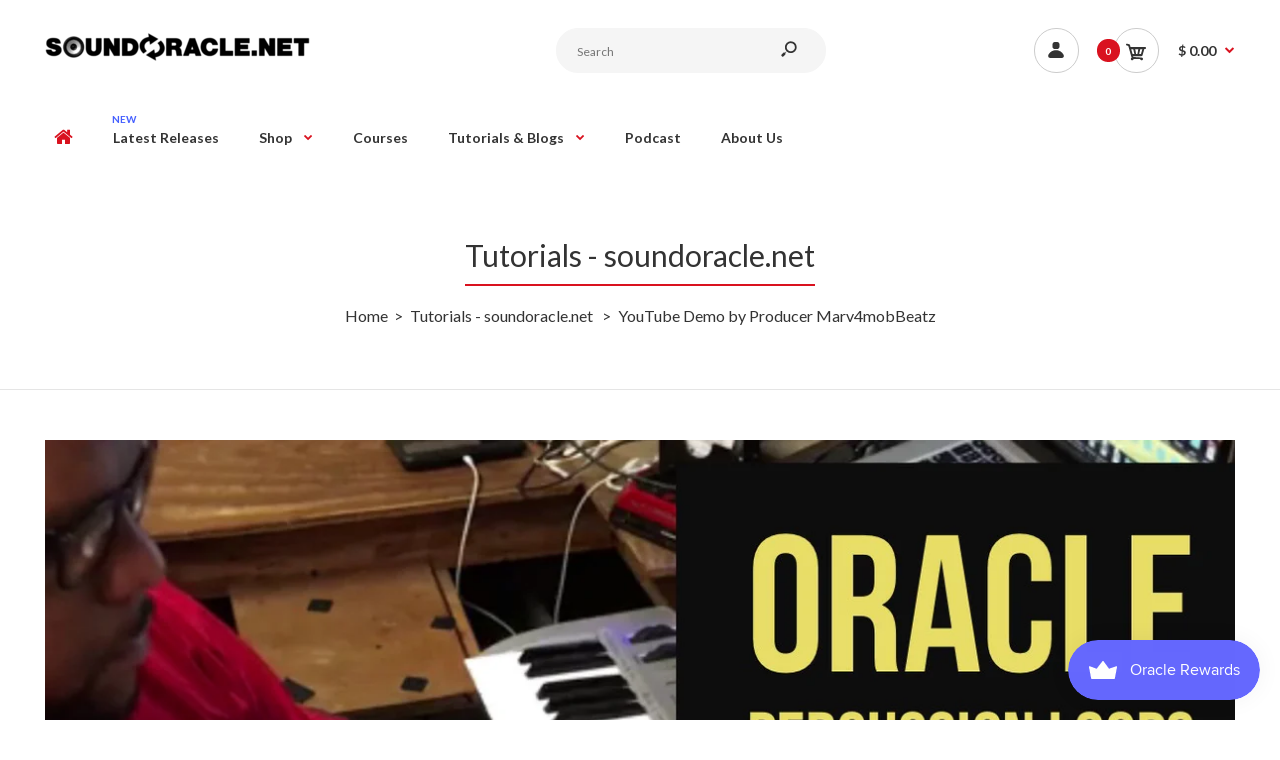

--- FILE ---
content_type: text/css
request_url: https://soundoracle.net/cdn/shop/t/130/assets/bold-upsell-custom.css?v=150135899998303055901677076999
body_size: -758
content:
/*# sourceMappingURL=/cdn/shop/t/130/assets/bold-upsell-custom.css.map?v=150135899998303055901677076999 */


--- FILE ---
content_type: text/javascript
request_url: https://soundoracle.net/cdn/shop/t/130/assets/theme.js?v=46198874892188726291677077501
body_size: 26829
content:
NProgress.start(),jQuery(window).resize(function(){768>roar.getWidthBrowser()&&$("#popup-mailchimp.hidden-xs").find(".mfp-close").trigger("click")}),jQuery(document).ready(function(){try{roar.initLazyLoading(),roar.init(),roarLookbook.init()}finally{NProgress.done()}}),jQuery(window).load(function(){roar.initLazyLoading()});var roar={init:function(){this.handleAccount(),this.initProductQuickShopItem(),this.initFilterSidebar(),this.initFooterCollapse(),this.initVerticalMenuSidebar(),this.initChangeInputNameCartPage(),this.handleOrder(),this.currenciesCallback(),this.initCountdown(),this.addToCart(),this.removeCart(),this.addToWishlist(),this.handleCompare(),this.removeToWishlist(),this.handlePopups(),this.handleSearch(),this.handleGMap(),this.handleScrollToTop(),this.handleSmoothScroll(),this.mapFilters(),this.handleQuickshop(),this.handleBlog(),this.handleCookie(),this.fixedHeaderMenu(),this.searchAutoComplete(),this.handleDropdown(),this.toggleFilter(),this.handleHeaderNotice(),this.handleInstagramFloatBar()},handleAccount:function(){function y(){return $("#recover-password").fadeIn(),$("#customer-login").hide(),window.location.hash="#recover",!1}function C(){return $("#recover-password").hide(),$("#customer-login").fadeIn(),window.location.hash="",!1}$("#forgot_password a").click(function(){y()}),window.location.hash=="#recover"?y():C(),$("#recover-password .cancel").click(function(){C()})},handleHeaderNotice:function(){if(window.hn_use){let y=!0;window.hn_once&&localStorage.getItem("displayNotice")=="yes"&&(y=!1),y==!0&&($("#header-notice .header-notice").show(),$("#header-notice .close-notice").on("click",function(){return window.hn_once&&localStorage.setItem("displayNotice","yes"),$("#header-notice .header-notice").hide(),!1}))}},handleInstagramFloatBar:function(){if(window.social_instagram){var y=new Instafeed({get:"user",target:"instagram_list",accessToken:$("#instagram_list").data("token"),userId:$("#instagram_list").data("uid"),limit:$("#instagram_list").data("limit"),resolution:"thumbnail",resolution2:"standard_resolution",template:'<a target="_blank" href="{{link}}"><img src="{{image}}" alt="{{caption}}" width="150" height="150" /></a>'});y.run()}},initLazyLoading:function(y,C){var y=y||"body",C=C||!1,S=new Blazy({selector:y+" .b-lazy",success:function(T){setTimeout(function(){var I=T.parentNode;I.className=I.className.replace(/\bb-loading\b/,"")},200)}});C==!0&&S.load($(y+" .b-lazy"),!0)},initProductQuickShopItem:function(y){function C(B){return(B+"").replace(/&/g,"&amp;").replace(/</g,"&lt;").replace(/>/g,"&gt;").replace(/"/g,"&quot;")}function S(B){return B.toLowerCase().replace(/[^a-z0-9 -]/g,"").replace(/\s+/g,"-").replace(/-+/g,"-")}function T(B){let E=B.replace("https:","").replace("http:","").split("?v=")[0].split("/"),F=E[E.length-1].split("."),D=F.pop(),U=F.join(".")+"_100x."+D;return B.replace(E[E.length-1],U)}function I(B,E){let F=B.replace("https:","").replace("http:","").split("?v=")[0].split("/"),D=F[F.length-1].split("."),U=D.pop(),W=D.join(".")+E+"@2x."+U,H=D.join(".")+E+"."+U;var V={srcset:B.replace(F[F.length-1],W)+" 500w,"+B.replace(F[F.length-1],H)+" 166w",src:B.replace(F[F.length-1],H)};return V}function P(B,E){var F=E.replace("https:","").replace("http:","").split("?v=")[0],D="";0<B.find(".item-images-wrapper a").length&&B.find(".item-images-wrapper a").each(function(){var U=$(this).data("_image").replace("https:","").replace("http:","").split("?v=")[0];if(U==F)return void(D=$(this))}),B.find(".item-images-wrapper a").removeClass("active"),D!=""&&D.addClass("active")}function z(B,E,F,D){if(1<E.options.length)for(i=0;i<E.options.length;i++)i!=F&&$("#single-option-selector-"+E.id+"-"+i+"-"+B+" option").each(function(){var U=$(this).closest(".product-item-advanced-wrapper"),W="unavailable",H=$(this).attr("value");for(j=0;j<E.variants.length;j++){var V=E.variants[j];if(V.options[F]==D&&V.options[i]==H){W=V.available==!0?"available":"sold_out";break}}var R=U.find(".variations-content-"+E.id+" #swatch-"+i+"-"+H.toLowerCase().replace(/[^a-z0-9 -]/g,"").replace(/\s+/g,"-").replace(/-+/g,"-")+"-"+B);$(R).closest(".swatch-element").removeClass("available").removeClass("sold_out").removeClass("unavailable").addClass(W)});else for(i=0;i<E.options.length;i++)$("#single-option-selector-"+E.id+"-"+i+"-"+B+" option").each(function(){var U=$(this).closest(".product-item-advanced-wrapper"),W="unavailable",H=$(this).attr("value");for(j=0;j<E.variants.length;j++)if(E.variants[j].options[i]==H){W=E.variants[j].available?"available":"sold_out";break}var V=U.find(".variations-content-"+E.id+" #swatch-"+i+"-"+H.toLowerCase().replace(/[^a-z0-9 -]/g,"").replace(/\s+/g,"-").replace(/-+/g,"-")+"-"+B);$(V).closest(".swatch-element").removeClass("available").removeClass("sold_out").removeClass("unavailable").addClass(W)})}function A(B){var E,F=B,U=[],W=F.get(0).attributes,H=W.length;for(E=0;E<H;E++)W[E].name.substring(0,5)==="data-"&&U.push(W[E].name);$.each(U,function(V,R){F.removeAttr(R)})}function N(B,E){if(E.available?(B.find(".btn-action.addtocart-item-js span").text(theme.strings.addToCart),B.find(".btn-action.addtocart-item-js").prop("disabled",!1)):(B.find(".btn-action.addtocart-item-js span").text(theme.strings.soldOut),B.find(".btn-action.addtocart-item-js").prop("disabled",!0)),B.find("select.variation-select.no-js").val(E.id),B.find("span.price-new.money").html(Shopify.formatMoney(E.price,window.money_format)),!(E.compare_at_price>E.price))B.find("span.price-old.money").addClass("hide"),B.find(".sale").addClass("hide");else if(B.find("span.price-old.money").html(Shopify.formatMoney(E.compare_at_price,window.money_format)).removeClass("hide"),B.find(".sale").text(theme.strings.sale).removeClass("hide"),B.find(".sale").hasClass("percentage")){var F=Math.round(100*(E.compare_at_price-E.price)/E.compare_at_price);B.find(".sale").text("-"+F+"%")}if(window.show_multiple_currencies&&(A(B.find("span.money")),roar.currenciesCallbackSpecial(".product-item-advanced-wrapper span.money")),E.featured_image!==null){P(B,E.featured_image.src);var D=I(E.featured_image.src,B.data("_dim"));B.find("img.mpt-image").attr("srcset",D.srcset).attr("src",D.src)}}var y=y||"body",L=$(y).find(".single-option-selector-item");0<L.length&&L.unbind("change")&&L.on("change",function(){var B=$(this).closest(".product-item-advanced-wrapper");if(0<$(B.find(".product-item-option").data("id")).length){var E=JSON.parse($(B.find(".product-item-option").data("id")).html()),F={},D="not_found";for($(this).closest(".variations-content").find(".single-option-selector-item").each(function(){F[$(this).data("index")]=$(this).val()}),k=0;k<E.variants.length;k++){var U=!1;for(ol=1;ol<=E.options.length;ol++)if(F["option"+ol]==E.variants[k]["option"+ol])U=!0;else{U=!1;break}if(U==!0){D="found",N(B,E.variants[k]);break}}D=="not_found"&&(B.find(".btn-action.addtocart-item-js span").text(theme.strings.unavailable),B.closest(".product-item-advanced-wrapper").find(".btn-action.addtocart-item-js").prop("disabled",!0))}});var M=$(y).find(".product-item-option");if(0<M.length){var O=0,q={};M.each(function(){++O;var B=$(this).closest(".product-item-advanced-wrapper").addClass("product-item-advanced-wrapper-"+O);if($(this).find(".single-option-selector-item").each(function(){var pe=$(this).data("id")+"-"+O;$(this).attr("id",pe),$(this).data("_index",O)}),0<$($(this).data("id")).length){var E=JSON.parse($($(this).data("id")).html());0<$($(this).data("swatch_id")).length&&(q=JSON.parse($($(this).data("swatch_id")).html()));var F=[];if(window.swatch_size=="1"&&F.push("Size"),F.push("size"),window.swatch_color=="1"&&(F.push("Color"),F.push("Colour"),F.push("color"),F.push("colour")),0<F.length){var D=!1,U=!1,W=0,H=theme.asset_url.substring(0,theme.asset_url.lastIndexOf("?")),V=theme.asset_url.substring(theme.asset_url.lastIndexOf("?"),theme.asset_url.length);for(i=0;i<E.options.length;i++){var R="",G="",Q="",K="",Y="",J="",Z="",X="img btooltip";if(R=typeof E.options[i]=="object"?E.options[i].name:E.options[i],D=!1,U=!1,-1<F.indexOf(R)){D=!0,W=i;var ee=R.toLowerCase();if(/color|colour/i.test(ee)&&(U=!0),D){var ae=[];for(j=0;j<E.variants.length;j++){var ie=E.variants[j],oe=C(ie.options[W]),se=S(oe);0>ae.indexOf(oe)&&(ee!="color"&&ee!="colour"?(Z=oe,X="btooltip"):window.swatch_color_advanced=="1"?q[se]!==null&&q[se]!==void 0&&q[se]!=""?(X="img btooltip swatch_color_advanced",Z='<i style="background-image: url('+H+q[se]+".png"+V+')"></i>'):ie.featured_image===null?Z='<i style="background-color:'+oe+"; background-image: url("+H+se+".png"+V+')"></i>':(X="img btooltip swatch_color_advanced",Z='<i style="background-image: url('+T(ie.featured_image.src)+')"></i>'):Z='<i style="background-color:'+oe+"; background-image: url("+H+se+".png"+V+')"></i>',J=$("#single-option-selector-"+E.id+"-"+W+"-"+O).val()==oe?"selected ":"",Q=Q+'<div class="swatch-element '+ee+se+' available"><input data-id="#single-option-selector-'+E.id+"-"+W+"-"+O+'" data-value="'+oe+'"  class="swatch-radio '+J+'" id="swatch-'+W+"-"+se+"-"+O+'" type="radio" data-poption="'+W+'" name="option-'+W+'" value="'+oe+'"><label for="swatch-'+W+"-"+se+"-"+O+'" class="'+X+'" title="'+oe+'"><span class="soldout-image"></span>'+Z+"</label></div>",ae.push(oe))}G='<div class="wrapper-swatches-product-item wrapper-swatches swatch '+ee+'" data-attribute_name="attribute_pa_'+ee+'"><div>'+Q+"</div></div>",K=B.find("#single-option-selector-"+E.id+"-"+W+"-"+O),Y=B.find("#single-option-selector-"+E.id+"-"+W+"-"+O),G!=""&&(K.after(G),K.hide(),Y.addClass("hide-choose-option"))}}}}var de="";0<B.find(".wrapper-swatches-product-item").length&&(de=B.find(".wrapper-swatches-product-item .swatch-radio"),de.unbind("click"),de.on("click",function(){var pe=$(this).closest(".product-item-advanced-wrapper"),ue=pe.find($(this).data("id")),me=$(this).data("poption"),he=$(this).data("value");$(this).data("value")!=ue.val()&&(ue.val($(this).data("value")).trigger("change"),ue.closest(".selector-wrapper").find(".swatch-radio").removeClass("selected"),$(this).addClass("selected")),z(ue.data("_index"),E,me,he)})),$(".swatch-radio.selected").trigger("click")}})}$(document).on("mouseenter mouseleave click",".product-item-advanced-wrapper:not(.ag-column-content.col-sm-3 .product-item-advanced-wrapper):not(.ag-column-content.col-sm-4 .product-item-advanced-wrapper)",function(B){var E=$(this),F=window.innerWidth,D=E.find(".product-item-content"),U=E.find(".product-item-inside-hover"),W=parseInt(U.height())+parseInt(U.css("marginTop"))+3,H=E.find(".count_holder_item .is-countdown"),V=E.find(".count_holder_item .is-countdown").innerHeight(),R=E.find(".item-images-wrapper"),G=E.find(".item-images-wrapper").innerHeight();V+=G,B.target,B.type==="mouseenter"&&1024<F?(E.css({height:"100%"}).addClass("hovered"),D.css("transform","translateY(-"+W+"px)"),U.css("opacity","1"),H.css("transform","translateY(-"+parseInt(W+10)+"px)"),R.css("transform","translateY(-"+parseInt(W)+"px)")):B.type==="mouseleave"&&B.relatedTarget&&1024<F&&(E.removeClass("hovered").removeAttr("style"),D.removeAttr("style"),U.removeAttr("style"),H.removeAttr("style"),R.removeAttr("style"))}),0<$(".item-images-wrapper").length&&$(".item-images-wrapper a").on("click",function(){if(!$(this).hasClass("active")){var B=$(this).data("_image"),E=$(this).data("_dim"),F=I(B,E);$(this).closest(".item-images-wrapper").find("a").removeClass("active"),$(this).addClass("active"),$(this).closest(".product-item-advanced-wrapper").find("img.mpt-image").attr("srcset",F.srcset).attr("src",F.src)}})},initFilterSidebar:function(){$(".filter_title .arrow").click(function(){$(this).toggleClass("rotArr"),$(this).parent().next().slideToggle(300)})},initFooterCollapse:function(){$(".footer-accordion-heading").on("click",function(y){y.preventDefault();var C=$(this).closest(".footer-accordion").find(".footer-accordion-content"),S=$(this).find("i.fa");S.hasClass("aDown")?S.removeClass("aDown")&&C.slideUp():S.addClass("aDown")&&C.slideDown()})},initVerticalMenuSidebar:function(){$(".ver-dropdown-parent-submenu a.dropdown-link").on("click",function(y){y.preventDefault();var C=$(this).closest(".ver-dropdown-parent-submenu").find("ul.ver-dropdown-menu"),S=$(this).find("i.fa");S.hasClass("aDown")?S.removeClass("aDown")&&C.slideUp():S.addClass("aDown")&&C.slideDown()})},changeInputNameCartPage:function(){var y="updates[]";767<$(window).width()?($(".input-mobile").attr("name",""),$(".input-desktop").attr("name",y)):($(".input-mobile").attr("name",y),$(".input-desktop").attr("name",""))},initChangeInputNameCartPage:function(){$(".input-mobile").length&&$(".input-desktop").length&&(roar.changeInputNameCartPage(),$(window).resize(function(){roar.changeInputNameCartPage()}))},fixedHeaderMenu:function(){if(!(991>=$(window).width())){if(0<$("#header-phantom").length&&$("#header-phantom").remove(),0<$(".section-megamenu-content").length&&$(".section-megamenu-content").each(function(){var C=$(this).data("menu_width_class");0<$(this).closest(".shopify-section").length&&($(this).closest(".shopify-section").hasClass(C)||$(this).closest(".shopify-section").addClass(C))}),window.fixed_header=="menu"){var y=$('<div id="header-phantom" class="fixed-header-1 sticky-header"></div>');y.insertAfter(".megamenu-background"),$(".megamenu-background").clone().appendTo("#header-phantom"),roar.fixedMenu(),$(window).resize(function(){roar.fixedMenu()}),$(window).scroll(function(){roar.fixedMenu()})}else if(window.fixed_header=="header"){var y=$('<div id="header-phantom" class="fixed-header-1 sticky-header"></div>');y.insertAfter("#top"),$("#top").clone().appendTo("#header-phantom"),roar.fixedHeader(),$(window).resize(function(){roar.fixedHeader()}),$(window).scroll(function(){roar.fixedHeader()})}0<$("#header-phantom .shopify-section").length&&$("#header-phantom .shopify-section").each(function(){$(this).removeClass("shopify-section")})}},fixedHeader:function(){var y=$("header #top").first().width();$("header #top .background").first().width()!=$("header").first().width()&&$(".sticky-header").css("background","none"),$(".sticky-header").css("width",y).css("left","50%").css("right","auto").css("margin-left","-"+Math.ceil(y/2)+"px").css("margin-right","-"+Math.ceil(y/2)+"px"),1160<=roar.getWidthBrowser()&&280<$(window).scrollTop()?$(".sticky-header").addClass("fixed-header"):$(".sticky-header").removeClass("fixed-header")},fixedMenu:function(){var y=$("header .megamenu-background").first().width();$("header #top .background").first().width()!=$("header").first().width()&&$(".sticky-header").css("background","none"),$(".sticky-header").css("width",y).css("left","50%").css("right","auto").css("margin-left","-"+Math.ceil(y/2)+"px").css("margin-right","-"+Math.ceil(y/2)+"px"),1160<=roar.getWidthBrowser()&&280<$(window).scrollTop()?$(".sticky-header").addClass("fixed-header"):$(".sticky-header").removeClass("fixed-header")},toggleFilter:function(){$("#filter-sidebar").on("click",function(){$("body").toggleClass("open_filter")}),$(document).on("click",".open_filter .spinner",function(){$("body").removeClass("open_filter")}),$("#filter-addtocart").on("click",function(){$("#product .add-to-cart").trigger("click")})},searchAutoComplete:function(){var y=null;$('form[action="/search"]').each(function(){var C="product",S=$(this).find('select[name="category_id"]'),T=$(this).find('input[name="type"]');0<S.length&&0<T.length&&$(S).bind("change",function(){$(T).val($(this).val()),C=$(this).val()});var I=$(this).find('input[name="q"]');$('<ul class="ui-autocomplete ui-front"></ul>').appendTo($(this).find(".autocomplete-results")).hide(),I.attr("autocomplete","off").bind("keyup change",function(){var P=$(this).val(),z=$(this).closest("form"),A="/search?type="+C+"&q=*"+P+"*",N=z.find(".ui-autocomplete");3<=P.length&&P!=$(this).attr("data-old-term")&&(I.addClass("ui-autocomplete-loading"),$(this).attr("data-old-term",P),y?.abort(),y=$.getJSON(A+"&view=json",function(L){I.removeClass("ui-autocomplete-loading"),N.empty(),L.results_count==0?N.hide():($.each(L.results,function(M,O){var q=$("<a></a>").attr("href",O.url);q.append('<span class="thumbnail"><img src="'+O.thumbnail+'" /></span>'),q.append('<span class="title">'+O.title+"</span>"),q.wrap("<li></li>"),N.append(q.parent())}),1<L.results_count&&N.append('<li><span class="title"><a href="'+A+'">'+window.all_results_text+" ("+L.results_count+")</a></span></li>"),N.fadeIn(200))}))})}),$("body").bind("click",function(){$(".ui-autocomplete").hide()})},currenciesCallback:function(){try{0<$(".dropdown.language-switcher").length&&$(".dropdown.language-switcher").hover(function(){0<$(".dropdown.language-switcher select").length&&$(".dropdown.language-switcher select").attr("size","4")}),window.show_multiple_currencies&&(Currency.format=window.formatCurrency,Currency.money_with_currency_format[window.shopCurrency]=window.jsonCurrency,Currency.money_format[window.shopCurrency]=window.jsonMoney,window.defaultCurrency=window.defaultCurrency||window.shopCurrency,window.cookieCurrency=Currency.cookie.read(),$("span.money span.money").each(function(){$(this).parents("span.money").removeClass("money")}),$("span.money").each(function(){$(this).attr("data-currency-"+window.shopCurrency,$(this).html())}),window.cookieCurrency==null?(window.shopCurrency===window.defaultCurrency?Currency.currentCurrency=window.defaultCurrency:Currency.convertAll(window.shopCurrency,window.defaultCurrency),Currency.cookie.write(window.defaultCurrency)):$(".currencies_src").size()&&$(".currencies_src a[data-value="+cookieCurrency+"]").size()===0?(Currency.currentCurrency=window.shopCurrency,Currency.cookie.write(window.shopCurrency)):window.cookieCurrency===window.shopCurrency?Currency.currentCurrency=window.shopCurrency:(Currency.convertAll(window.shopCurrency,window.cookieCurrency),$(".currency_code").html(window.cookieCurrency)),$(".currencies_src a").click(function(){var y=$(this).attr("data-value");Currency.convertAll(Currency.currentCurrency,y),$(".currency_code").html(Currency.currentCurrency)}))}catch(y){console.log(y.message)}},currenciesCallbackSpecial:function(y){try{window.show_multiple_currencies&&(Currency.format=window.formatCurrency,$(y).each(function(){$(this).attr("data-currency-"+window.shopCurrency,$(this).html())}),Currency.convertAll(window.shopCurrency,Currency.cookie.read(),y,Currency.format))}catch(C){console.log(C.message)}},destroyCountdown:function(){$.fn.countdown&&$(".is-countdown").countdown("destroy")},initCountdown:function(){$.fn.countdown&&$(".countdown:not(.is-countdown)").each(function(){var y=$(this),C=new Date,S=new Date(parseInt(y.data("year")),parseInt(y.data("month"))-1,y.data("day"));S>C?y.countdown({until:S}):y.parent().hide()})},handleCookie:function(){function C(){try{var T="domain=."+document.domain,z=new Date;z.setTime(z.getTime()+31536e6);var A="; expires="+z.toGMTString();document.cookie="popup-module-cookie=true"+A+"; path=/; "+T}catch(N){console.log(N.message)}}!function(){try{var T="popup-module-cookie";if(0<document.cookie.length){var I=document.cookie.indexOf(T+"=");if(I!=-1){I=I+T.length+1;var P=document.cookie.indexOf(";",I);return P==-1&&(P=document.cookie.length),unescape(document.cookie.substring(I,P))}}}catch(z){console.log(z.message)}}()&&$("#cookie").length&&(function(){$("#cookie.cookie").length?$("#cookie").fadeIn("slow"):$("#cookie.popup").length&&$.magnificPopup.open({items:{src:"#cookie",type:"inline"},tLoading:"",mainClass:"popup-module mfp-with-zoom popup-type-2",removalDelay:200,modal:!0})}(),$("#cookie .accept").click(function(){C(),$("#cookie.cookie").length?$("#cookie").fadeOut("slow"):$("#cookie.popup").length&&$.magnificPopup.close()}))},handleBlog:function(){function y(T){$.ajax({url:location.href,type:"get",dataType:"html",data:{page:T},success:function(I){$(I).find(".blog-page .empty").html()!=""&&$(".pagination-ajax").hide()},error:function(){$(".pagination-ajax").hide()}})}function C(){S=$(".posts").masonry({itemSelector:".post"}),S.imagesLoaded().progress(function(){S.masonry("layout")})}if($("body").hasClass("templateBlog")){var S={};$(".posts").hasClass("posts-grid")&&C(),$("#load-more").click(function(){var T=$(this).attr("data-page");$.ajax({url:location.href,type:"get",dataType:"html",data:{page:T},beforeSend:function(){$("#load-more").button("loading")},complete:function(){$("#load-more").button("reset")},success:function(I){return I==""?void $(".pagination-ajax").fadeOut():($(".posts").hasClass("posts-grid")?($(".posts").append($(I).find(".posts").html()),$(".posts").masonry("reloadItems").masonry({sortBy:"original-order"}),setTimeout(function(){$(".posts").masonry("reloadItems").masonry({sortBy:"original-order"})},500)):$(".posts").append($(I).find(".posts").html()),$("#load-more").attr("data-page",parseInt(++T)),void y(T))}})})}},handleCompare:function(){window.compare=="1"&&(roar.handleCompareEvent(),roar.autoloadCompare(),roar.handleCompareScroll())},handleCompareEvent:function(){var y=$("body"),C=$("a.add_to_compare");y.on("click","a.add_to_compare",function(){var T=$(this),I=T.data("pid"),P="",z=RoarCookie.cookie.rtread("rt-compare");if(z=z!=null&&z!=""?z.split(","):[],0>z.indexOf(I)&&$(this).hasClass("added")===!1){z.push(I);var A=z.join(",");A.substring(0,1)==","&&(A=A.substring(1)),RoarCookie.cookie.rtwrite("rt-compare",A)}$(this).hasClass("added")===!1||P==""?(P="",$.ajax({url:"/search?view=compare&q="+z,dataType:"html",type:"GET",success:function(N){P=N},error:function(){console.log("ajax error")},complete:function(){$.magnificPopup.open({items:{src:P,type:"inline"},preloader:!0,tLoading:"",mainClass:"quickview compareview",removalDelay:200,gallery:{enabled:!0},callbacks:{open:function(){$('[data-pid="'+I+'"]').addClass("added").attr("title",$('[data-pid="'+I+'"]').attr("data-added")),$('[data-pid="'+I+'"]').find("span").html($('[data-pid="'+I+'"]').attr("data-add")),window.show_multiple_currencies&&roar.currenciesCallbackSpecial(".compare-content span.money"),roar.handleReviews(),roar.handleCompareScroll()}}})}})):$.ajax({url:"/search?view=compare&q="+z,dataType:"html",type:"GET",success:function(N){P=N},error:function(){console.log("ajax error")},complete:function(){$.magnificPopup.open({items:{src:P,type:"inline"},preloader:!0,tLoading:"",mainClass:"quickview compareview",removalDelay:200,gallery:{enabled:!0},callbacks:{open:function(){window.show_multiple_currencies&&roar.currenciesCallbackSpecial(".compare-content span.money"),roar.handleReviews(),roar.handleCompareScroll()}}})}})}),y.on("click",".remove_from_compare",function(T){T.preventDefault();var I=$(this),P=I.attr("data-rev"),z=$(".compare-content");$('[data-pid="'+P+'"]').removeClass("added").attr("title",$('[data-pid="'+P+'"]').attr("data-add")),$('[data-pid="'+P+'"]').find("span").html($('[data-pid="'+P+'"]').attr("data-add"));var A=decodeURI(RoarCookie.cookie.rtread("rt-compare"));A!=null&&(A=A.split(",")),A=jQuery.grep(A,function(N){return N!=P}),A=$.trim(A),RoarCookie.cookie.rtwrite("rt-compare",A),$(".fastor_"+P).remove(),0>=A.length&&$(".mfp-close").trigger("click")})},autoloadCompare:function(){if(parseInt(theme.compare)!=0){var y=RoarCookie.cookie.rtread("rt-compare");y==null?y=[]:(y=y.split(","),y.map(function(C){$('[data-pid="'+C+'"]').addClass("added").attr("title",$('[data-pid="'+C+'"]').attr("data-added")),$('[data-pid="'+C+'"]').find("span").html($('[data-pid="'+C+'"]').attr("data-added"))}))}},handleCompareScroll:function(){jQuery("#be_compare_features_table").on("scroll",function(){var y=jQuery(this).parent();jQuery(this).scrollLeft()+jQuery(this).innerWidth()>=jQuery(this)[0].scrollWidth?y.hasClass("scroll-right")&&y.removeClass("scroll-right"):jQuery(this).scrollLeft()===0?y.hasClass("scroll-left")&&y.removeClass("scroll-left"):(!y.hasClass("scroll-right")&&y.addClass("scroll-right"),!y.hasClass("scroll-left")&&y.addClass("scroll-left"))}),be_compare_container=document.getElementById("be_compare_features_table"),be_compare_container!==null&&be_compare_container.offsetWidth<be_compare_container.scrollWidth&&!jQuery("#be_compare_features_table_inner").hasClass("scroll-right")&&jQuery("#be_compare_features_table_inner").addClass("scroll-right"),jQuery(window).on("resize",function(){roar.be_compare_products_table_shadows()}),jQuery("#be_compare_features_table_inner").hasClass("scroll-left")||jQuery("#be_compare_features_table_inner").hasClass("scroll-right")?$(".compareview").addClass("no-flex"):$(".compareview").removeClass("no-flex")},be_compare_products_table_shadows:function(){be_compare_container=document.getElementById("be_compare_features_table"),be_compare_container===null||(be_compare_container.offsetWidth<be_compare_container.scrollWidth?!jQuery("#be_compare_features_table_inner").hasClass("scroll-right")&&jQuery("#be_compare_features_table_inner").addClass("scroll-right"):(jQuery("#be_compare_features_table_inner").hasClass("scroll-right")&&jQuery("#be_compare_features_table_inner").removeClass("scroll-right"),jQuery("#be_compare_features_table_inner").hasClass("scroll-left")&&jQuery("#be_compare_features_table_inner").removeClass("scroll-left")),jQuery("#be_compare_features_table_inner").hasClass("scroll-left")||jQuery("#be_compare_features_table_inner").hasClass("scroll-right")?$(".compareview").addClass("no-flex"):$(".compareview").removeClass("no-flex"))},removeToWishlist:function(){$(document).on("click",".remove-wishlist",function(y){y.preventDefault();var C=$(this),S=C.closest("form"),T={action:"remove_wishlist"};return T=S.serialize()+"&"+$.param(T),$.ajax({type:"POST",url:"/a/wishlist",async:!0,cache:!1,data:T,dataType:"json",beforeSend:function(){$(".page-wishlist").addClass("is_loading")},error:function(I){console.log(I),$(".page-wishlist").removeClass("is_loading")},success:function(I){I.code==1?C.closest(".item").slideUp("fast",function(){C.closest(".item").remove(),$(".page-wishlist .infos").removeClass("hide"),$(".wishlist_items_number").text(I.json),I.json==0&&$(".wishlist-empty").removeClass("hide")}):(alert(I.json),console.log(I.json)),$(".page-wishlist").removeClass("is_loading")}}),!1})},addToWishlist:function(){$(document).on("click",".add-to-wishlist:not(.added)",function(){if($(this).hasClass("need-login")){var C=$("#wishlist_error").html();return $.notify({message:C,target:"_blank"},{type:"info",showProgressbar:!0,z_index:2031,mouse_over:"pause",placement:{from:"top",align:window.rtl?"left":"right"}}),!1}var S=$(this),T=S.closest("form"),I={action:"add_wishlist"};return I=T.serialize()+"&"+$.param(I),$.ajax({type:"POST",url:"/a/wishlist",async:!0,cache:!1,data:I,dataType:"json",beforeSend:function(){S.hasClass("btooltip")?S.addClass("loading"):S.attr("title",S.attr("data-loading-text")).find("span").text(S.attr("data-loading-text"))},complete:function(){S.hasClass("btooltip")&&S.removeClass("loading"),$(".wishlist"+S.prev().val()).attr("title",S.attr("data-added")).addClass("added").find("span").text(S.attr("data-added"))},error:function(P){var z=i=$.parseJSON(P.responseText),A=z.message+": "+z.description;$.notify({message:A,target:"_blank"},{type:"info",showProgressbar:!0,z_index:2031,mouse_over:"pause",placement:{from:"top",align:window.rtl?"left":"right"}})},success:function(){var P=S.closest(".product"),z=[{product_url:P.find(".name a").attr("href"),product_name:P.find(".name a").text()}];$.notify({message:$("<div>").append($("#wishlist_success").tmpl(z).clone()).html(),target:"_blank"},{type:"success",showProgressbar:!0,z_index:2031,mouse_over:"pause",placement:{from:"top",align:window.rtl?"left":"right"}})}}),!1})},addToCart:function(){window.shopping_cart_type!="direct"&&$(document).on("click",".add-to-cart:not(.disabled)",function(){var y=$(this),S=y.closest("form");return $.ajax({type:"POST",url:"/cart/add.js",async:!0,cache:!1,data:S.serialize(),dataType:"json",beforeSend:function(){y.hasClass("btooltip")?y.addClass("loading"):y.button("loading")&&$("#filter-addtocart span").text(y.attr("data-loading-text"))&&$("#filter-addtocart").addClass("active")},complete:function(){y.hasClass("btooltip")?y.removeClass("loading"):y.button("reset")&&$("#filter-addtocart").removeClass("active")},error:function(T){roar.updateCart(T,!1)},success:function(T){roar.updateCart(T,!0)}}).done(function(){}),!1})},updateCart:function(y,C){if(C==!0)$.ajax({url:"/search?view=cart&q="+y.handle+"_"+y.variant_id+"_"+y.quantity+"_"+y.price,beforeSend:function(){},success:function(T){var I="div#cart_block",P="div#cart_popup";$(I).html($(T).filter(I).html()),$(P).html($(T).filter(P).html()),window.show_multiple_currencies&&(roar.currenciesCallbackSpecial("#cart_popup span.money"),roar.currenciesCallbackSpecial("#cart_block span.money"))},error:function(T){console.log(T)}}).done(function(){if(window.shopping_cart_type=="ajax_notify"){var T=[{product_url:y.url,product_name:y.title}];$.notify({message:$("<div>").append($("#cart_success").tmpl(T).clone()).html(),target:"_blank"},{type:"success",showProgressbar:!0,z_index:2031,mouse_over:"pause",placement:{from:"top",align:window.rtl?"left":"right"}})}else roar.popupCart(C)});else{var S=$.parseJSON(y.responseText);$.ajax({url:"/search?view=cart_error&q="+S.description,beforeSend:function(){},success:function(T){var I="div#cart_error_popup";$(I).html($(T).filter(I).html())},error:function(T){console.log(T)}}).done(function(){if(window.shopping_cart_type=="ajax_notify"){var T=i=$.parseJSON(y.responseText),I=T.message+": "+T.description;$.notify({message:I,target:"_blank"},{type:"info",showProgressbar:!0,z_index:2031,mouse_over:"pause",placement:{from:"top",align:window.rtl?"left":"right"}})}else roar.popupCart(C)})}},removeCart:function(){$(document).on("click",".mini-cart-info .remove a",function(y){y.preventDefault();var C=$(this),S=C.attr("data-id");$.ajax({type:"POST",url:"/cart/change.js",data:"quantity=0&id="+S,dataType:"json",beforeSend:function(){$("#cart_content").addClass("loading")},success:function(){$.ajax({url:"/search?view=cart",beforeSend:function(){},success:function(I){var P="div#cart_block";$(P).html($(I).filter(P).html()),window.show_multiple_currencies&&roar.currenciesCallbackSpecial("#cart_block span.money")},error:function(I){console.log(I)}}).done(function(){$("#cart_content").removeClass("loading")})},error:function(I,P){Shopify.onError(I,P),$("#cart_content").removeClass("loading")}})})},popupCart:function(y){y==!0?$.magnificPopup.open({items:{src:"#cart_popup",type:"inline"},tLoading:"",mainClass:"popup-module mfp-with-zoom popup-type-1",removalDelay:200,callbacks:{open:function(){$("#cart_popup .continue-shopping").unbind("click"),$("#cart_popup .continue-shopping").click(function(C){C.preventDefault(),$.magnificPopup.close()})}}}):$.magnificPopup.open({items:{src:"#cart_error_popup",type:"inline"},tLoading:"",mainClass:"popup-module mfp-with-zoom popup-type-1",removalDelay:200})},handlePopups:function(){function y(){if(window.popup_mailchimp_expire==0?$("#popup-mailchimp .dont-show-me").change(function(){$(this).is(":checked")?C():S()}):window.popup_mailchimp_expire==1&&S(),!T()){var I=parseInt(window.popup_mailchimp_delay,20),P=parseInt(window.popup_mailchimp_close,20);setTimeout(function(){$.magnificPopup.open({items:{src:"#popup-mailchimp",type:"inline"},tLoading:"",mainClass:"popup-module mfp-with-zoom popup-type-1",removalDelay:200}),0<P&&setTimeout(function(){$.magnificPopup.close()},P)},I),window.popup_mailchimp_expire==2&&C()}var z=$("#mc-form"),A=z.attr("action");z.ajaxChimp({url:A,callback:function(){}})}function C(){try{var I=parseInt(window.popup_mailchimp_period);0>=I&&(I=1);var P="domain=."+document.domain,N=new Date;N.setTime(N.getTime()+1e3*(60*(60*(24*I))));var L="; expires="+N.toGMTString();document.cookie="popup-module-mailchimp=true"+L+"; path=/; "+P}catch(M){console.log(M.message)}}function S(){try{var I="domain=."+document.domain;document.cookie="popup-module-mailchimp=; expires=Thu, 01 Jan 1970 00:00:00 GMT; path=/; "+I}catch(P){console.log(P.message)}}function T(){try{var I="popup-module-mailchimp";if(0<document.cookie.length){var P=document.cookie.indexOf(I+"=");if(P!=-1){P=P+I.length+1;var z=document.cookie.indexOf(";",P);return z==-1&&(z=document.cookie.length),unescape(document.cookie.substring(P,z))}}}catch(A){console.log(A.message)}}$("#popup-mailchimp").length&&($("#popup-mailchimp").hasClass("hidden-xs")?768<=roar.getWidthBrowser()&&y():y())},handleVerticalMenu:function(){$(".category_trigger").click(function(){(768>roar.getWidthBrowser()||$("html").hasClass("touch"))&&($(".shop_category").hasClass("is_open")?($(".shop_category").removeClass("is_open"),$(".shop_category .submenu-group").slideUp()):($(".shop_category").addClass("is_open"),$(".shop_category .submenu-group").slideDown()))}),$(".shop_category .has-children>span>.fa").click(function(){var y=$(this).closest(".menu-item"),C=y.find(".submenu");(768>roar.getWidthBrowser()||$("html").hasClass("touch"))&&(y.hasClass("is_open")?(y.removeClass("is_open"),C.slideUp()):(y.addClass("is_open"),C.slideDown()))})},handleQuickshop:function(y){var y=y||"body",C="";return $(y).find(".quickview .quick_view").magnificPopup({type:"ajax",preloader:!0,tLoading:"",mainClass:"quickview",removalDelay:200,gallery:{enabled:!1},callbacks:{open:function(){0<$("#main").next(".product-360-view-wrapper").length&&$("#main").next(".product-360-view-wrapper").remove()},ajaxContentAdded:function(){roar.handleReviews();var S=new theme.Sections;S.register("product-quickview-template",theme.Product),roar.initCountdown(),window.show_multiple_currencies&&roar.currenciesCallback("#ProductSection-product-quickview-template .money"),Shopify.PaymentButton.init();var T=$(".quickview").find(".add-to-wishlist");T.attr("title",T.attr("data-added")).addClass("added").find("span").text(T.attr("data-added"))},beforeClose:function(){0<$(".quickview._reopen").length&&$(".quickview._reopen").data("_qid")!=""&&(C=$(".quickview._reopen").data("_qid"))},afterClose:function(){C!=""&&($(C).trigger("click"),C="")}}}),!1},mapClearFilter:function(){$(".mfilter-box .column").each(function(){var y=$(this);0<y.find("input:checked").length&&y.find(".clear").on("click",function(C){var S=[];Shopify.queryParams.constraint&&(S=Shopify.queryParams.constraint.split("+")),y.find("input:checked").each(function(){var T=$(this),I=T.val();if(I){var P=S.indexOf(I);0<=P&&S.splice(P,1)}}),S.length?Shopify.queryParams.constraint=S.join("+"):delete Shopify.queryParams.constraint,roar.filterAjaxClick(),C.preventDefault()})})},mapSingleFilter:function(){$("body").on("change",".advanced-filter .field:not(.disable) input",function(){var y=$(this).parent(),C=$(this).val(),S=[];if(Shopify.queryParams.constraint&&(S=Shopify.queryParams.constraint.split("+")),!window.enable_filter_multiple_choice&&!y.hasClass("active")){var T=y.parents(".advanced-filter").find(".active");0<T.length&&T.each(function(){var P=$(this).data("handle");if($(this).removeClass("active"),P){var z=S.indexOf(P);0<=z&&S.splice(z,1)}})}if(C){var I=S.indexOf(C);0>I?(S.push(C),y.addClass("active")):(S.splice(I,1),y.removeClass("active"))}S.length?Shopify.queryParams.constraint=S.join("+"):delete Shopify.queryParams.constraint,roar.filterAjaxClick()})},mapSingleCollection:function(){$("body").on("click",".advanced-collection .field",function(y){var C=$(this),S=C.attr("href");C.hasClass("active")||(roar.filterAjaxClick(S),$(".advanced-collection .field").removeClass("active"),C.addClass("active"),y.preventDefault())})},mapSingleSort:function(){$("body").on("change",".advanced-sortby .field",function(y){var C=$(this),S=C.val();Shopify.queryParams.sort_by=S,roar.filterAjaxClick(),y.preventDefault()})},mapSingleLimit:function(){$("body").on("change",".advanced-limit .field",function(y){var C=$(this),S=C.val();Shopify.queryParams.view=S,roar.filterAjaxClick(),y.preventDefault()})},mapSinglePagination:function(){$("body").on("click","#mfilter-content-container .advanced-pagination a",function(y){var C=$(this);delete Shopify.queryParams.page,delete Shopify.queryParams.constraint,delete Shopify.queryParams.q,delete Shopify.queryParams.sort_by,roar.filterAjaxClickPaging(C.attr("href")),y.preventDefault()})},mapFilters:function(){roar.handleGridList(),roar.handleShopView(),roar.mapSingleFilter(),roar.mapSingleCollection(),roar.mapSingleSort(),roar.mapSingleLimit(),roar.mapSinglePagination(),roar.mapClearFilter()},filterCreateUrl:function(y){var C=$.param(Shopify.queryParams).replace(/%2B/g,"+");return y?C==""?y:y+"?"+C:location.pathname+"?"+C},updateQueryStringParameter:function(y,C,S){var T=new RegExp("([?&])"+C+"=.*?(&|$)","i"),I=y.indexOf("?")===-1?"?":"&";return y.match(T)?y.replace(T,"$1"+C+"="+S+"$2"):y+I+C+"="+S},filterCreateUrlPaging:function(y){var C=1,S=y.split("page=");return 1<S.length&&(C=parseInt(S[1])),roar.updateQueryStringParameter(window.location.href,"page",C)},filterAjaxClick:function(y){delete Shopify.queryParams.page;var C=roar.filterCreateUrl(y);roar.filterGetContent(C)},filterAjaxClickPaging:function(y){delete Shopify.queryParams.page;var C=roar.filterCreateUrlPaging(y);roar.filterGetContent(C)},filterGetContent:function(y){$.ajax({type:"get",url:y,beforeSend:function(){roar.destroyCountdown(),$("body").addClass("is_loading").removeClass("open_filter")},success:function(C){var S=C.match("<title>(.*?)</title>")[1];$(C).find(".breadcrumb-content").length&&$(".breadcrumb-content").html($(C).find(".breadcrumb-content").html()),$(".category-info").remove(),$(C).find(".category-info").length&&$("#mfilter-content-container").prepend($(C).find(".category-info")),$("#sandbox").empty().html($(C).find("#sandbox").html()),$(".mfilter-box .mfilter-content").empty().html($(C).find(".mfilter-box .mfilter-content").html()),$("#mfilter-content-container .advanced-pagination").empty().html($(C).find("#mfilter-content-container .advanced-pagination").html()),$(".page-top").empty().html($(C).find(".page-top").html()),$(".infinite_scoll").length&&$(C).find(".infinite_scoll").length&&$(".infinite_scoll").removeClass("invisible").empty().html($(C).find(".infinite_scoll").html()),History.pushState({param:Shopify.queryParams},S,y),setTimeout(function(){$("html,body").animate({scrollTop:$("body #sandbox").offset().top},500,"swing")},100),$("body").removeClass("is_loading"),roar.mapClearFilter(),roar.handleQuickshop(),roar.handleReviews(),roar.initCountdown(),roar.initProductQuickShopItem("#mfilter-content-container"),roar.initFilterSidebar(),roar.initLazyLoading("#sandbox",!0),window.show_multiple_currencies&&roar.currenciesCallback("#sandbox span.money")},error:function(){$("body").removeClass("is_loading")}})},handleReviews:function(){typeof SPR<"u"&&(SPR.registerCallbacks(),SPR.initRatingHandler(),SPR.initDomEls(),SPR.loadProducts(),SPR.loadBadges())},convertToSlug:function(y){return y.toLowerCase().replace(/[^\w\u00C0-\u024f]+/g,"-").replace(/^-+|-+$/g,"")},getWidthBrowser:function(){var y;return typeof window.innerWidth=="number"?y=window.innerWidth:document.documentElement&&(document.documentElement.clientWidth||document.documentElement.clientHeight)?y=document.documentElement.clientWidth:document.body&&(document.body.clientWidth||document.body.clientHeight)&&(y=document.body.clientWidth),y},handleScrollToTop:function(){$(window).scroll(function(){if(767<$(window).width()){let y=$(this).scrollTop(),C=$(this).height(),S=1;0<y&&(S=y+C/2);let T=$("#scroll-top");1e3>S?T.removeClass("on"):T.addClass("on")}else{let y=$(this).scrollTop(),C=$("#shopify-section-mobile-nav").offset().top+$("#shopify-section-mobile-nav").height(),S=$("#widgets");C>y?S.removeClass("on"):S.addClass("on")}}),$("#scroll-top").click(function(y){y.preventDefault(),$("html,body").animate({scrollTop:0},800,"swing")})},handleGMap:function(){$("#contact_map").length&&$().gMap&&$("#contact_map").gMap({zoom:17,scrollwheel:!1,maptype:"ROADMAP",markers:[{address:window.contact_map_address,html:"_address",icon:{iconsize:[188,68],iconanchor:[0,68]}}]})},handleGridList:function(){$(document).on("click","#grid",function(){$("#mfilter-content-container").removeClass("list").addClass("grid")}),$(document).on("click","#list",function(){$("#mfilter-content-container").removeClass("grid").addClass("list")})},handleShopView:function(){var y,C;0<$("#mfilter-content-container .shop__view").length&&($("#mfilter-content-container .shop__view").unbind("click"),$("#mfilter-content-container .shop__view").on("click",function(){y="flex-view-"+$("#mfilter-content-container .shop__view.active").data("per_row"),!$(this).hasClass("active")&&($(this).data("view")=="grid"?(C="flex-view-"+$(this).data("per_row"),$(document.body).removeClass(y).addClass(C),$("#mfilter-content-container").removeClass("list").addClass("grid")):$("#mfilter-content-container").removeClass("grid").addClass("list"),$("#mfilter-content-container .shop__view").removeClass("active"),$(this).addClass("active")),roar.initLazyLoading()}))},handleSearch:function(){$(".button-search, .header-type-3 #top .search_form, .header-type-8 .search_form").bind("click",function(){$(this).closest("form").submit()})},handleSmoothScroll:function(){$(document).on("click",".smoothscroll",function(y){y.preventDefault();var C=$(this).attr("href");$(C).trigger("click"),setTimeout(function(){$("html,body").animate({scrollTop:$(C).offset().top-100},800,"swing")},300)})},handleOrder:function(){$(".orderable").each(function(y,C){var S=$(C).children("div[data-order]");S.sort(function(T,I){return+$(T).data("order")-+$(I).data("order")}),S.appendTo(C)})},handleDropdown:function(){$("[data-toggle='dropdown']").on("click",function(){$(this).parent().toggleClass("open")})}},roarLookbook={getSizedImageUrl:function(y,C){var S=document.createElement("a");if(S.href=y,S.hostname!="cdn.shopify.com"||C==null)return y;if(C=="master")return roarLookbook.removeProtocol(y);var T=y.match(/\.(jpg|jpeg|gif|png|bmp|bitmap|tiff|tif)(\?v=\d+)?$/i);if(T!=null){var S=y.split(T[0]),I=T[0];return roarLookbook.removeProtocol(S[0]+"_"+C+I)}return null},removeProtocol:function(y){return y.replace(/http(s)?:/,"")},isProductUrl:function(y){var C=window.location.hostname,S=document.createElement("a");return S.href=y,console.log(C),console.log(S.hostname),S.hostname==C},buildLookbook:function(){$(".roarlookbook").each(function(y){var C=$(this);if(!C.hasClass("roarlookbook_init")){var S=C.attr("data-lookbook"),T={lookbook:S,action:"lookbook_get"};T=$.param(T),$.ajax({type:"POST",url:"/apps/roarlookbook",async:!0,cache:!1,data:T,dataType:"json",beforeSend:function(){},error:function(){},success:function(I){C.append(I);var P=C.find(".media__blank-preview");P.imagesLoaded(function(){C.addClass("roarlookbook_init").attr("data-lookbook",S+y),P.addClass("sfx-fadeIn")})}})}})},resetHotspots:function(y){var C=$(".hotspot",y),S=y.attr("data-lookbook");C.each(function(){var T=$(this),I=T.attr("data-id"),P=$("#"+S+"-"+I,y);P.fadeOut("fast",function(){P.remove(),T.removeClass("hotspot_init")})})},hotspotPopup:function(){$(".roarlookbook").on("click",".hotspot",function(){var C=$(this);if(C.hasClass("hotspot_init")){var S=C.closest(".roarlookbook");roarLookbook.resetHotspots(S)}else{var S=C.closest(".roarlookbook"),T=C.attr("data-id"),I=C.closest(".roarlookbook").attr("data-lookbook")+"-"+T,P="#"+C.closest(".roarlookbook").attr("data-lookbook")+"-"+T,z=C.attr("data-title"),A=C.attr("data-image"),N=C.attr("data-price"),L=C.attr("data-url"),M="";if(z==""&&L=="")return!1;if(roarLookbook.resetHotspots(S),M+='<div id="'+I+'" class="hotspot-widget hotspot-loading">',M+='<div class="hotspot-content">',M+='<span class="hotspot-close">\xD7</span>',M+='<div class="hotspot-inner">',A!=""){var O='<img src="'+roarLookbook.getSizedImageUrl(A,"80x")+'" src="'+roarLookbook.getSizedImageUrl(A,"300x")+'" data-srcset="'+roarLookbook.getSizedImageUrl(A,"300x")+" 1x, "+roarLookbook.getSizedImageUrl(A,"600x")+' 2x" alt="" />';M+=L==""?O:'<a href="'+L+'">'+O+"</a>"}if(z!=""&&(M+="<h3>",M+=L==""?z:'<a href="'+L+'">'+z+"</a>",M+="</h3>"),N!=""&&(M+='<div class="price"><span class="money">'+N+"</span></div>",roarLookbook.isProductUrl(L)&&(M+='<div class="hotspot-btns">',M+='<div class="hotspot-btn"><a href="'+L+'">'+theme.apps.details+"</a></div>",M+='<div class="hotspot-btn"><a class="roar_add_to_cart" href="'+L+'?add-to-cart=true">'+theme.apps.buyNow+"</a></div>",M+="</div>")),M+="</div>",M+="</div>",M+="</div>",$(P).length||S.append(M),$(P).imagesLoaded(function(){var B=$(P),E=C.offset().left,F=C.offset().top,D=B.outerWidth(),U=B.outerHeight(),W=S.offset().left,H=S.offset().top,V=S.outerWidth()-(E+D),R="hotspot-right";50>V?(E=E-D-5,R="hotspot-left"):E=E+C.outerWidth()+5,F=F+C.outerHeight()/2-U/2,B.css({left:E-W,top:F-H}).removeClass("hotspot-left").removeClass("hotspot-right").addClass(R),C.addClass("hotspot_init"),B.removeClass("hotspot-loading").fadeIn("fast")}),$(P).find("img").length){var q=$(P).find("img");q.attr("src",q.attr("data-src")).removeAttr("data-src").attr("srcset",q.attr("data-srcset")).removeAttr("data-srcset")}}}),$(document).on("click",".hotspot-close",function(){var C=$(this),S=C.closest(".hotspot-widget"),T=S.attr("id"),I=T.split("-"),P=I[1];$('.roarlookbook .hotspot[data-id="'+P+'"]').removeClass("hotspot_init"),S.fadeOut("fast",function(){S.remove()})}),$(".roarlookbook").on("click",".image-preview",function(){var C=$(this).closest(".roarlookbook");roarLookbook.resetHotspots(C)}),$(window).resize(function(){$(".roarlookbook .hotspot_init").length&&$(".roarlookbook .hotspot_init").each(function(){var C=$(this);C.removeClass("hotspot_init").trigger("click")})})},addToCart:function(){$(document).on("click",".roar_add_to_cart",function(y){y.preventDefault();var C=$(this),S=C.closest(".roarlookbook"),T=C.attr("href");$.ajax({type:"GET",url:T,beforeSend:function(){},success:function(I){var P=$(I).find('form[action="/cart/add"]');P.appendTo(S).submit().remove()},dataType:"html"})})},init:function(){$(".roarlookbook").length&&(roarLookbook.buildLookbook(),roarLookbook.hotspotPopup(),roarLookbook.addToCart())}};window.theme=window.theme||{},theme.Sections=function(){this.constructors={},this.instances=[],$(document).on("shopify:section:load",this._onSectionLoad.bind(this)).on("shopify:section:unload",this._onSectionUnload.bind(this)).on("shopify:section:select",this._onSelect.bind(this)).on("shopify:section:deselect",this._onDeselect.bind(this)).on("shopify:block:select",this._onBlockSelect.bind(this)).on("shopify:block:deselect",this._onBlockDeselect.bind(this))},theme.Sections.prototype=_.assignIn({},theme.Sections.prototype,{_createInstance:function(y,C){var S=$(y),T=S.attr("data-section-id"),I=S.attr("data-section-type");if(C=C||this.constructors[I],!_.isUndefined(C)){var P=_.assignIn(new C(y),{id:T,type:I,container:y});this.instances.push(P)}},_onSectionLoad:function(y){var C=$("[data-section-id]",y.target)[0];C&&this._createInstance(C),roar.initLazyLoading()},_onSectionUnload:function(y){this.instances=_.filter(this.instances,function(C){var S=C.id===y.originalEvent.detail.sectionId;return S&&_.isFunction(C.onUnload)&&C.onUnload(y),!S})},_onSelect:function(y){var C=_.find(this.instances,function(S){return S.id===y.originalEvent.detail.sectionId});!_.isUndefined(C)&&_.isFunction(C.onSelect)&&C.onSelect(y)},_onDeselect:function(y){var C=_.find(this.instances,function(S){return S.id===y.originalEvent.detail.sectionId});!_.isUndefined(C)&&_.isFunction(C.onDeselect)&&C.onDeselect(y)},_onBlockSelect:function(y){var C=_.find(this.instances,function(S){return S.id===y.originalEvent.detail.sectionId});!_.isUndefined(C)&&_.isFunction(C.onBlockSelect)&&C.onBlockSelect(y)},_onBlockDeselect:function(y){var C=_.find(this.instances,function(S){return S.id===y.originalEvent.detail.sectionId});!_.isUndefined(C)&&_.isFunction(C.onBlockDeselect)&&C.onBlockDeselect(y)},register:function(y,C){this.constructors[y]=C,$("[data-section-type="+y+"]").each(function(S,T){this._createInstance(T,C)}.bind(this))}}),window.slate=window.slate||{},theme.Images=function(){return{preload:function(z,A){typeof z=="string"&&(z=[z]);for(var L,N=0;N<z.length;N++)L=z[N],this.loadImage(this.getSizedImageUrl(L,A))},loadImage:function(z){new Image().src=z},switchImage:function(z,A,N){var L=this.imageSize(A.src),M=this.getSizedImageUrl(z.src,L);N?N(M,z,A):A.src=M},imageSize:function(z){var A=z.match(/.+_((?:pico|icon|thumb|small|compact|medium|large|grande)|\d{1,4}x\d{0,4}|x\d{1,4})[_\.@]/);return A===null?null:A[1]},getSizedImageUrl:function(z,A){if(A==null)return z;if(A==="master")return this.removeProtocol(z);var N=z.match(/\.(jpg|jpeg|gif|png|bmp|bitmap|tiff|tif)(\?v=\d+)?$/i);if(N!=null){var L=z.split(N[0]),M=N[0];return this.removeProtocol(L[0]+"_"+A+M)}return null},removeProtocol:function(z){return z.replace(/http(s)?:/,"")}}}(),slate.Variants=function(){function y(C){this.$container=C.$container,this.product=C.product,this.singleOptionSelector=C.singleOptionSelector,this.originalSelectorId=C.originalSelectorId,this.enableHistoryState=C.enableHistoryState,this.currentVariant=this._getVariantFromOptions(),$(this.singleOptionSelector,this.$container).on("change",this._onSelectChange.bind(this))}return y.prototype=_.assignIn({},y.prototype,{_getCurrentOptions:function(){var C=_.map($(this.singleOptionSelector,this.$container),function(S){var T=$(S),I=T.attr("type"),P={};return I==="radio"||I==="checkbox"?!!T[0].checked&&(P.value=T.val(),P.index=T.data("index"),P):(P.value=T.val(),P.index=T.data("index"),P)});return C=_.compact(C),C},_getVariantFromOptions:function(){var C=this._getCurrentOptions(),S=this.product.variants,T=_.find(S,function(I){return C.every(function(P){return _.isEqual(I[P.index],P.value)})});return T},_onSelectChange:function(){var C=this._getVariantFromOptions();this.$container.trigger({type:"variantChange",variant:C}),C&&(this._updateMasterSelect(C),this._updateImages(C),this._updatePrice(C),this._updateSKU(C),this.currentVariant=C,this.enableHistoryState&&this._updateHistoryState(C))},_updateImages:function(C){var S=C.featured_image||{},T=this.currentVariant.featured_image||{};C.featured_image&&S.src!==T.src&&this.$container.trigger({type:"variantImageChange",variant:C})},_updatePrice:function(C){C.price===this.currentVariant.price&&C.compare_at_price===this.currentVariant.compare_at_price||this.$container.trigger({type:"variantPriceChange",variant:C})},_updateSKU:function(C){C.sku===this.currentVariant.sku||this.$container.trigger({type:"variantSKUChange",variant:C})},_updateHistoryState:function(C){if(history.replaceState&&C){var S=window.location.protocol+"//"+window.location.host+window.location.pathname+"?variant="+C.id;window.history.replaceState({path:S},"",S)}},_updateMasterSelect:function(C){$(this.originalSelectorId,this.$container).val(C.id)}}),y}(),window.theme=window.theme||{},theme.Product=function(){function y(C){var S=this.$container=$(C),T=this.sectionId=S.attr("data-section-id"),I=S.attr("data-section-type");this.settings={imageSize:null,namespace:".product-page-section",sectionId:T,sliderActive:!1,swatch_color:S.attr("data-product_swatch_color"),swatch_size:S.attr("data-product_swatch_size"),swatch_color_advanced:S.attr("data-product_swatch_color_advanced"),product_design:S.attr("data-product_design"),product_image_count:S.data("product_image_count")},this.selectors={product:"#ProductSection-"+T,addToCart:"#AddToCart-"+T,addToCartText:"#AddToCartText-"+T,stockText:".stock-"+T,comparePrice:"#ComparePrice-"+T,originalPrice:"#ProductPrice-"+T,SKU:".variant-sku",originalPriceWrapper:".product-price__price-"+T,originalSelectorId:"#ProductSelect-"+T,productFeaturedImage:".FeaturedImage-"+T,productImageWrap:"#FeaturedImageZoom-"+T,productPrices:".product-single__price-"+T,productThumbImages:"#product-thumbnails-"+T,productMainImages:"#product-images-"+T,productPreviewMainImages:".product-preview-images-"+T,saleLabel:".product-price__sale-label-"+T,singleOptionSelector:".single-option-selector-"+T,singleOptionSelectorId:"#single-option-selector-"+T,singleOptionSwatches:"wrapper-swatches-"+T,instagramProduct:"#product-instagram-"+T,instagramProductNameSpace:"product-instagram-"+T,variationsSelector:"#variations-"+T,variationSelector:".variation-select-"+T,qtyVariant:".qty-variant-"+T,threedId:".threed-id-"+T,countDownId:".countdown-"+T,couponCode:"#coupon-code-"+T,couponBtn:"#coupon-btn-"+T,sidebarSlide:".sidebar-slick-vertical-"+T,optionsSelect:"#single-option-selector-"+T},$("#ProductJson-"+T).html()&&(this.productSingleObject=JSON.parse(document.getElementById("ProductJson-"+T).innerHTML),this.productSwatchSingleObject=JSON.parse(document.getElementById("ProductSwatchJson-"+T).innerHTML),this._stringOverrides(),this._initVariants(),this._initSwatches(),this._initFeature(),this._initCompact(),this._initStickyImages(),this._initThumbnailsGallery(),this._initImages(),this._initSidebar(),this._initZoom(),this._initGallery(),this._instagramProducts(),this._initQuantity(),this._initTabs(),this._initHandleProduct(),this._initRelatedProducts(),this._initViewedProducts())}return y.prototype=_.assignIn({},y.prototype,{_stringOverrides:function(){theme.productStrings=theme.productStrings||{},$.extend(theme.strings,theme.productStrings)},_initTabs:function(){$("#tabs a").tabs()},_initHandleProduct:function(){$("#main").next("#popup-product-sizechart").length==0&&$("#main").after($("#popup-product-sizechart")),$("#main").next("#popup-product-question").length==0&&$("#main").after($("#popup-product-question")),$(".button-product-question").click(function(){var S=$(this).data("question"),T=$(this).data("_qid");return $.magnificPopup.open({items:{src:"#popup-product-question",type:"inline"},tLoading:"",mainClass:"popup-module mfp-with-zoom",removalDelay:200}),void((0<$(".quickview .mfp-content").find("#popup-product-question").length||0<$(".quickview .mfp-content").find("#popup-product-sizechart").length)&&($(".quickview.mfp-wrap").addClass("_reopen"),$(".quickview.mfp-wrap").data("_qid",T)))}),$(".button-product-sizechart").click(function(){var S=$(this).data("sizechart"),T=$(this).data("_qid");return $.magnificPopup.open({items:{src:S,type:"inline"},tLoading:"",mainClass:"popup-module mfp-with-zoom",removalDelay:200}),void((0<$(".quickview .mfp-content").find("#popup-product-sizechart").length||0<$(".quickview .mfp-content").find("#popup-product-question").length)&&($(".quickview.mfp-wrap").addClass("_reopen"),$(".quickview.mfp-wrap").data("_qid",T)))}),$(document).on("click","#tabProduct a",function(C){C.preventDefault(),$(this).tab("show")})},_initRelatedProducts:function(){var C="#myCarouselRelated .carousel-inner";0<$("#myCarouselRelated.carousel").length&&$(C).slick({arrows:!1,slidesToShow:4,responsive:[{breakpoint:1200,settings:{slidesToShow:4,slidesToScroll:4}},{breakpoint:768,settings:{slidesToShow:4,slidesToScroll:4}},{breakpoint:550,settings:{slidesToShow:2,slidesToScroll:2}}],rtl:window.rtl}),$("#myCarouselRelated_next").click(function(){return $(C).slick("slickNext"),!1}),$("#myCarouselRelated_prev").click(function(){return $(C).slick("slickPrev"),!1}),roar.initLazyLoading(C,!0)},_initViewedProducts:function(){var C=RoarCookie.cookie.rtread("rt-recent"),S=$(".templateProduct #recently-viewed-products").data("handle"),T=$(".templateProduct #recently-viewed-products").data("id"),I=$(".templateProduct #recently-viewed-products").data("limit");if(C!=null){C=C.split(",");var C=C.reverse();if((1<C.length||C!=S)&&$("#recently-viewed-products").show(),$.ajax({url:"/search?view=viewed&q="+C+"_sp_"+T,dataType:"html",type:"GET",success:function(P){$("#recently-viewed-products").html(P),roar.initLazyLoading("#recently-viewed-products",!0),roar.initProductQuickShopItem("#recently-viewed-products")},error:function(){console.log("ajax error")},complete:function(){var P=$("#myCarouselViewed .carousel-inner");P.slick({arrows:!1,slidesToShow:4,responsive:[{breakpoint:1200,settings:{slidesToShow:4,slidesToScroll:4}},{breakpoint:768,settings:{slidesToShow:4,slidesToScroll:4}},{breakpoint:550,settings:{slidesToShow:2,slidesToScroll:2}}],rtl:window.rtl}),$("#myCarouselViewed_next").click(function(){return P.slick("slickNext"),!1}),$("#myCarouselViewed_prev").click(function(){return P.slick("slickPrev"),!1})}}),0>C.indexOf(S)){C.length>=I&&C.pop(),C.push(S);try{C=C.join(",")}catch{}}}else C=S;RoarCookie.cookie.rtwrite("rt-recent",C)},_initImages:function(){var C=this,S=$(C.selectors.productMainImages);if(this.settings.product_design=="left"||this.settings.product_design=="bottom"||this.settings.product_design=="compact2"||this.settings.product_design=="split"||this.settings.product_design=="sidebar"||this.settings.product_design=="full-screen"){if(0<$(C.selectors.productThumbImages).length){var T=$(C.selectors.productThumbImages).find(".thumbnails");S.not(".slick-initialized").slick({rtl:window.rtl,slidesToShow:1,slidesToScroll:1,infinite:!1,asNavFor:T,prevArrow:'<span class="fa fa-angle-left slick-prev-arrow"></span>',nextArrow:'<span class="fa fa-angle-right slick-next-arrow"></span>'});var I=$(C.selectors.productThumbImages).data("vertical")!="0",P=6;P=6<this.settings.product_image_count?6:this.settings.product_image_count-1,$(".product-page-section").hasClass("product-has-sidebar")&&(3<this.settings.product_image_count?P=3:P=this.settings.product_image_count-1),T.not(".slick-initialized").slick({slidesToShow:P,slidesToScroll:1,asNavFor:S,focusOnSelect:!0,vertical:I,infinite:!1,prevArrow:'<span class="fa fa-angle-up slick-prev-arrow"></span>',nextArrow:'<span class="fa fa-angle-down slick-next-arrow"></span>',responsive:[{breakpoint:1024,settings:{slidesToShow:3}},{breakpoint:992,settings:{slidesToShow:3}},{breakpoint:768,settings:{slidesToShow:3}}]})}}else if(this.settings.product_design=="carousel"){var z=S.width()/4;S.not(".slick-initialized").slick({rtl:window.rtl,centerMode:!0,centerPadding:z+"px",slidesToShow:1,slidesToScroll:1,prevArrow:'<span class="fa fa-angle-left slick-prev-arrow"></span>',nextArrow:'<span class="fa fa-angle-right slick-next-arrow"></span>',responsive:[{breakpoint:1680,settings:{centerMode:!0,centerPadding:"400px",slidesToShow:1}},{breakpoint:1440,settings:{centerMode:!0,centerPadding:"350px",slidesToShow:1}},{breakpoint:1200,settings:{centerMode:!0,centerPadding:"300px",slidesToShow:1}},{breakpoint:1024,settings:{arrows:!1,centerMode:!0,centerPadding:"250px",slidesToShow:1}},{breakpoint:992,settings:{centerMode:!0,centerPadding:"200px",slidesToShow:1}},{breakpoint:768,settings:{arrows:!1,centerMode:!0,centerPadding:"125px",slidesToShow:1}},{breakpoint:480,settings:{arrows:!1,centerMode:!0,centerPadding:"50px",slidesToShow:1}}]})}else S.not(".slick-initialized").slick({rtl:window.rtl,slidesToShow:1,slidesToScroll:1,infinite:!1,asNavFor:T,prevArrow:'<span class="fa fa-angle-left slick-prev-arrow"></span>',nextArrow:'<span class="fa fa-angle-right slick-next-arrow"></span>'});S.imagesLoaded(function(){S.addClass("loaded")})},_initThumbnailsGallery:function(){var C=$(this.selectors.productMainImages);this.settings.product_design=="gallery"&&$(".thumbnail-gallery-item").on("click",function(){var S=$(this);S.hasClass("active")||($(".thumbnail-gallery-item").removeClass("active"),S.addClass("active"),$(".thumbnail-gallery-item").each(function(T){if($(this).attr("id")==S.attr("id"))return void C.slick("slickGoTo",T,!0)}))})},_initQuantity:function(){$(".q_up").unbind("click"),$(".q_up").on("click",function(){var C=$(this).data("product_id"),S=parseInt($(".quantity-cart-"+C).val())+1;$(".quantity-cart-"+C).val(S)}),$(".q_down").unbind("click"),$(".q_down").on("click",function(){var C=$(this).data("product_id"),S=parseInt($(".quantity-cart-"+C).val());1<S&&$(".quantity-cart-"+C).val(S-1)})},_initPopup:function(){$(".sizechart-btn").magnificPopup({type:"image",midClick:!0}),$(".return-btn").click(function(){return $.magnificPopup.open({items:{src:"#delivery-return",type:"inline"},tLoading:"",mainClass:"popup-wrapper mfp-with-zoom",removalDelay:200}),!1})},_initFeature:function(){if(0<$(this.selectors.product+" .product-video-button a").length&&$(this.selectors.product+" .product-video-button a").unbind("click")&&$(this.selectors.product+" .product-video-button a").click(function(M){M.stopPropagation();var O=$(this).data("video"),q=$(this).data("_qid");$.magnificPopup.open({items:{src:O,type:"iframe"},type:"iframe",mainClass:"mfp-fade",removalDelay:160,preloader:!1,disableOn:!1,fixedContentPos:!1,callbacks:{beforeClose:function(){console.log("Popup close has been initiated")}}}),(0<$(".quickview .mfp-content").find(".product-360-view-wrapper").length||0<$(".quickview .mfp-content").find(".mfp-iframe-scaler").length)&&($(".quickview.mfp-wrap").addClass("_reopen"),$(".quickview.mfp-wrap").data("_qid",q))}),0<$(this.selectors.product+" .product-360-button a").length){for(var N,S=$(this.selectors.product+" .product-360-button a").data("id"),T=$(this.selectors.product+" .product-360-button a").data("_qid"),I=$(this.selectors.product+" .product-360-button a"),P=[],z=JSON.parse(document.getElementById("threed-id-"+this.sectionId).innerHTML),A=1;72>=A;A++)N="f"+A,z[N]&&P.push(z[N]);if(0<P.length){var L=P.length;$(this.selectors.threedId).ThreeSixty({totalFrames:L,endFrame:L,currentFrame:1,imgList:".threed-view-images",progress:".spinner",imgArray:P,height:null,width:null,responsive:!0,navigation:!0,onReady:function(){$("#main").next(".product-360-view-wrapper").length==0&&$("#main").after($(S)),I.unbind("click")&&I.click(function(){$.magnificPopup.open({items:{src:S,type:"inline"},type:"inline",mainClass:"mfp-fade",removalDelay:160,disableOn:!1,preloader:!1,fixedContentPos:!1,callbacks:{open:function(){console.log("xx11"),$(window).resize()}}}),$(window).resize(),(0<$(".quickview .mfp-content").find(".product-360-view-wrapper").length||0<$(".quickview .mfp-content").find(".mfp-iframe-scaler").length)&&($(".quickview.mfp-wrap").addClass("_reopen"),$(".quickview.mfp-wrap").data("_qid",T))})}})}}},_initCompact:function(){0<$(".product-accordions").length&&$(".product-accordions .tab-heading").unbind("click")&&$(".product-accordions .tab-heading").click(function(C){C.preventDefault();var S=$(this),T=S.closest(".product-accordion"),I=S.closest(".product-accordions");T.hasClass("active")?(T.removeClass("active"),T.find(".product-accordion-content").stop(!0,!0).slideUp()):(I.find(".product-accordion").removeClass("active"),T.addClass("active"),I.find(".product-accordion-content").stop(!0,!0).slideUp(),T.find(".product-accordion-content").stop(!0,!0).slideDown())})},_initStickyImages:function(){function C(){M=$(window).height(),N.each(function(){L=$(this).offset().top,D>L-M+20&&$(this).addClass("animate-images")})}function S(){D=$(window).scrollTop(),V=D+q+F,z=I.width(),W=I.offset().left+15,U=A.offset().top,H=U+O,z>B&&(E=(z-B)/2,W+=E),D+q>=U?(I.addClass("block-sticked"),P.css({top:q,left:W,width:z,position:"fixed",transform:"translateY(-20px)"})):(I.removeClass("block-sticked"),P.css({top:"auto",left:"auto",width:"auto",position:"relative",transform:"translateY(0px)"})),V>H+50?I.addClass("hide-temporary"):I.removeClass("hide-temporary")}function T(){M=$(window).height(),F=I.outerHeight(),O=A.outerHeight(),F<M-q?I.addClass("in-viewport").removeClass("not-in-viewport"):I.removeClass("in-viewport").addClass("not-in-viewport"),S(),C()}if($("body").hasClass("fastor-product-design-sticky")){var L,E,I=$(".product-summary"),P=I.find(".entry-summary"),z=I.width(),A=$(".fastor-images"),N=A.find(".shopify-product-gallery__wrapper a"),M=$(window).height(),O=A.outerHeight(),q=130,B=600,F=I.outerHeight(),D=$(window).scrollTop(),U=A.offset().top,W=I.offset().left+15,H=U+O,V=D+q+F;I.css({height:F}),$(window).resize(function(){T()}),$(window).scroll(function(){S(),C()}),A.imagesLoaded(function(){T()})}},_instagramProducts:function(){if(0<$("#instagram_product").length){var S=$("#instagram_product").data("instagram_token"),T=$("#instagram_product").data("user_id"),I=$("#instagram_product").data("instagram_limit"),P=new Instafeed({get:"user",target:"instagram_product",accessToken:S,userId:T,limit:I,resolution:"thumbnail",resolution2:"standard_resolution",template:'<div class="wrap animated"><a target="_blank" href="{{link}}"><img src="{{image}}" alt="{{caption}}" width="150" height="150" /><span class="hover_border"></span></a></div>'});P.run()}},_initGallery:function(){(function(S){function T(B,E){return-1<(" "+B.className+" ").indexOf(" "+E+" ")}for(var I=function(B){for(var U,W,H,V,E=$(B).find(".photoswipe-item").get(),F=E.length,D=[],R=0;R<F;R++)if(U=E[R],U.nodeType===1)if(W=U.children[0],H=W.getAttribute("data-size").split("x"),$(W).data("type")=="video"){var G=$($(W).data("id")).html();D.push({html:G})}else V={src:W.getAttribute("href"),w:parseInt(H[0],10),h:parseInt(H[1],10)},1<U.children.length&&(V.title=$(U).find(".caption").html()),0<W.children.length&&(V.msrc=W.children[0].getAttribute("src")),V.el=U,D.push(V);return D},P=function B(E,F){return E&&(F(E)?E:B(E.parentNode,F))},z=function(B){B=B||window.event,B.preventDefault?B.preventDefault():B.returnValue=!1;var E=B.target||B.srcElement,F=P(E,function(G){return T(G,"photoswipe-item")});if(F){for(var V,D=F.closest(".photoswipe-wrapper"),U=$(F.closest(".photoswipe-wrapper")).find(".photoswipe-item").get(),W=U.length,H=0,R=0;R<W;R++)if(U[R].nodeType===1){if(U[R]===F){V=H;break}H++}return 0<=V&&N(V,D),!1}},A=function(){var B=window.location.hash.substring(1),E={};if(5>B.length)return E;for(var F=B.split("&"),D=0;D<F.length;D++)if(F[D]){var U=F[D].split("=");2>U.length||(E[U[0]]=U[1])}return E.gid&&(E.gid=parseInt(E.gid,10)),E},N=function(B,E,F,D){var W,H,V,U=document.querySelectorAll(".pswp")[0];if(V=I(E),H={closeOnScroll:!1,galleryUID:E.getAttribute("data-pswp-uid")},!D)H.index=parseInt(B,10);else if(H.galleryPIDs){for(var R=0;R<V.length;R++)if(V[R].pid==B){H.index=R;break}}else H.index=parseInt(B,10)-1;isNaN(H.index)||(F&&(H.showAnimationDuration=0),W=new PhotoSwipe(U,PhotoSwipeUI_Default,V,H),W.init(),W.listen("beforeChange",function(){var G=$(W.currItem.container);$(".pswp__video").removeClass("active"),G.find(".pswp__video").addClass("active"),$(".pswp__video").each(function(){$(this).hasClass("active")||$(this).attr("src",$(this).attr("src"))})}),W.listen("close",function(){$(".pswp__video").each(function(){$(this).attr("src",$(this).attr("src"))})}))},L=document.querySelectorAll(S),M=0,O=L.length;M<O;M++)L[M].setAttribute("data-pswp-uid",M+1),L[M].onclick=z;var q=A();q.pid&&q.gid&&N(q.pid,L[q.gid-1],!0,!0)})(this.selectors.product+" .photoswipe-wrapper")},_initZoom:function(){if($(".easyzoom").length)if(1024<$(window).width())var C=$(".easyzoom:not(.feature-video)").easyZoom({loadingNotice:"",errorNotice:"",preventClicks:!1}),S=C.data("easyZoom");else $(".easyzoom a").click(function(T){T.preventDefault()})},_initSidebar:function(){var C=this;$sidebarSlide=$(C.selectors.sidebarSlide),0<$sidebarSlide.length&&$sidebarSlide.each(function(){var S=$(this),T=$(this).data("per_view");$(this).not(".slick-initialized").slick({slidesToShow:T,slidesToScroll:1,vertical:!0,focusOnSelect:!0,infinite:!1,prevArrow:'<span class="fa fa-angle-up slick-prev-arrow"></span>',nextArrow:'<span class="fa fa-angle-down slick-next-arrow"></span>'}),S.imagesLoaded(function(){S.addClass("loaded")})})},_initForceHeight:function(){0<$(this.selectors.productPreviewMainImages).length&&$(this.selectors.productPreviewMainImages).not(".slick-initialized").slick({slidesToShow:1,slidesToScroll:1,infinite:!1,prevArrow:'<span class="fa fa-angle-left slick-prev-arrow"></span>',nextArrow:'<span class="fa fa-angle-right slick-next-arrow"></span>'})},_initSwatches:function(){function C(te){let ae=te.replace("https:","").replace("http:","").split("?v=")[0].split("/"),ie=ae[ae.length-1].split("."),oe=ie.pop(),se=ie.join(".")+"_100x."+oe;return te.replace(ae[ae.length-1],se)}function S(te,ae,ie){if(1<te.options.length)for(i=0;i<te.options.length;i++)i!=ae&&$(T+"-"+i+" option").each(function(){var oe="unavailable",se=$(this).attr("value");for(j=0;j<te.variants.length;j++){var ne=te.variants[j];if(ne.options[ae]==ie&&ne.options[i]==se){oe=ne.available==!0?"available":"sold_out";break}}var le="#swatch-"+i+"-"+se.toLowerCase().replace(/[^a-z0-9 -]/g,"").replace(/\s+/g,"-").replace(/-+/g,"-");$(le).closest(".swatch-element").removeClass("available").removeClass("sold_out").removeClass("unavailable").addClass(oe)});else for(i=0;i<te.options.length;i++)$("#single-option-selector-product-template-"+i+" option").each(function(){var oe="unavailable",se=$(this).attr("value");for(j=0;j<te.variants.length;j++)if(te.variants[j].options[i]==se){oe=te.variants[j].available?"available":"sold_out";break}var ne="#swatch-"+i+"-"+se.toLowerCase().replace(/[^a-z0-9 -]/g,"").replace(/\s+/g,"-").replace(/-+/g,"-");$(ne).closest(".swatch-element").removeClass("available").removeClass("sold_out").removeClass("unavailable").addClass(oe)})}var T=this.selectors.optionsSelect,I=this.productSingleObject,P=this.productSwatchSingleObject,z=[];if(this.settings.swatch_size=="1"&&z.push("Size"),z.push("size"),this.settings.swatch_color=="1"&&(z.push("Color"),z.push("Colour"),z.push("color"),z.push("colour")),0<z.length){var A=!1,N=!1,L=0,M=theme.asset_url.substring(0,theme.asset_url.lastIndexOf("?")),O=theme.asset_url.substring(theme.asset_url.lastIndexOf("?"),theme.asset_url.length);for(i=0;i<I.options.length;i++){var q="",B="",E="",F="",D="",U="",W="",H="img btooltip";if(q=typeof I.options[i]=="object"?I.options[i].name:I.options[i],A=!1,N=!1,-1<z.indexOf(q)){A=!0,L=i;var V=q.toLowerCase();if(/color|colour/i.test(V)&&(N=!0),A){var G=[];for(j=0;j<I.variants.length;j++){var Q=I.variants[j],K=this.htmlEntities(Q.options[L]),Y=this.convertToSlug(K);0>G.indexOf(K)&&(V!="color"&&V!="colour"?(W=K,H="btooltip"):this.settings.swatch_color_advanced=="1"?P[Y]!==null&&P[Y]!==void 0&&P[Y]!=""?(H="img btooltip swatch_color_advanced",W='<i style="background-image: url('+M+P[Y]+".png"+O+')"></i>'):Q.featured_image===null?W='<i style="background-color:'+K+"; background-image: url("+M+Y+".png"+O+')"></i>':(H="img btooltip swatch_color_advanced",W='<i style="background-image: url('+C(Q.featured_image.src)+')"></i>'):W='<i style="background-color:'+K+"; background-image: url("+M+Y+".png"+O+')"></i>',U=$(this.selectors.singleOptionSelectorId+"-"+L).val()==K?"selected ":"",E=E+'<div class="swatch-element '+V+Y+' available"><input data-id="'+this.selectors.singleOptionSelectorId+"-"+L+'" data-value="'+K+'"  class="swatch-radio '+U+'" id="swatch-'+L+"-"+Y+'" type="radio" data-poption="'+L+'" name="option-'+L+'" value="'+K+'"><label for="swatch-'+L+"-"+Y+'" class="'+H+'" title="'+K+'"><span class="soldout-image"></span>'+W+"</label></div>",G.push(K))}B='<div class="'+this.selectors.singleOptionSwatches+" wrapper-swatches swatch "+V+'" data-attribute_name="attribute_pa_'+V+'"><div>'+E+"</div></div>",F=$(this.selectors.singleOptionSelectorId+"-"+L),D=$(this.selectors.variationSelector+"-"+L),B!=""&&(F.after(B),F.hide(),D.addClass("hide-choose-option"))}}}}var X="",ee="."+this.selectors.singleOptionSwatches+" .swatch-radio";0<$("."+this.selectors.singleOptionSwatches).length&&(X=$(ee),X.unbind("click"),X.on("click",function(){var te=$(this).data("id"),ae=$(this).data("poption"),ie=$(this).data("value");$(this).data("value")!=$(te).val()&&($(te).val($(this).data("value")).trigger("change"),$(te).closest(".selector-wrapper").find(".swatch-radio").removeClass("selected"),$(this).addClass("selected"),$(te).closest(".selector-wrapper"),$(te).closest(".selector-wrapper").find(".option-select-value").html($(this).data("value"))),S(I,ae,ie)})),$(".swatch-radio.selected").trigger("click")},htmlEntities:function(C){return(C+"").replace(/&/g,"&amp;").replace(/</g,"&lt;").replace(/>/g,"&gt;").replace(/"/g,"&quot;")},convertToSlug:function(C){return C.toLowerCase().replace(/[^a-z0-9 -]/g,"").replace(/\s+/g,"-").replace(/-+/g,"-")},_initVariants:function(){var C={$container:this.$container,enableHistoryState:this.$container.data("enable-history-state")||!1,singleOptionSelector:this.selectors.singleOptionSelector,originalSelectorId:this.selectors.originalSelectorId,product:this.productSingleObject};this.variants=new slate.Variants(C),this.$container.on("variantChange"+this.settings.namespace,this._updateAddToCart.bind(this)),this.$container.on("variantImageChange"+this.settings.namespace,this._updateImages.bind(this)),this.$container.on("variantPriceChange"+this.settings.namespace,this._updatePrice.bind(this)),this.$container.on("variantSKUChange"+this.settings.namespace,this._updateSKU.bind(this))},_updateAddToCart:function(C){var S=C.variant;S?($(this.selectors.productPrices).removeClass("invisible").attr("aria-hidden","true"),$(".variations_button").removeClass("hide"),S.available?($(this.selectors.addToCart).prop("disabled",!1).toggleClass("hide",!1),$(this.selectors.addToCart).val(theme.strings.addToCart),$(this.selectors.stockText).html(theme.strings.inStock).removeClass("out-of-stock unavailable").addClass("in-stock"),S.inventory_management=="shopify"&&S.inventory_policy!="continue"&&(0<S.inventory_quantity&&parseInt(theme.inventory)==1?$(this.selectors.stockText).html(S.inventory_quantity+" "+theme.strings.inStock):$(this.selectors.stockText).html(theme.strings.inStock))):($(this.selectors.addToCart).prop("disabled",!0).toggleClass("hide",!1),$(this.selectors.addToCart).val(theme.strings.soldOut),$(this.selectors.stockText).html(theme.strings.outStock).removeClass("in-stock unavailable").addClass("out-of-stock"))):($(".variations_button").addClass("hide"),$(this.selectors.addToCart).prop("disabled",!0).toggleClass("hide",!0),$(this.selectors.addToCart).val(theme.strings.unavailable),$(this.selectors.stockText).html(theme.strings.unavailable).removeClass("in-stock").addClass("out-of-stock unavailable"),$(this.selectors.productPrices).addClass("invisible").attr("aria-hidden","false"))},_updateImages:function(C){var S=C.variant,T=this,I=this.settings.product_design,P=S.featured_image.src.replace("https:","").replace("http:","").split("?v=")[0];$(this.selectors.productFeaturedImage).each(function(){var A=$(this),N=A.attr("href");if(0<=N.indexOf(P)&&!A.closest(".slick-slide").hasClass("slick-cloned")){var L=$(T.selectors.productMainImages),M=A.closest(".slick-slide").attr("data-slick-index");if(I=="carousel"?L.slick("slickGoTo",M):L.slick("slickGoTo",M,!0),I=="scroll"){var O=parseInt(A.closest(".shopify-product-gallery__image").offset().top)-50;$("html,body").animate({scrollTop:O},"slow")}return void(I=="gallery"&&0<$(".thumbnails .thumbnail-gallery-item").length&&$(".thumbnails .thumbnail-gallery-item").each(function(){var q=$(this).data("href");0<=q.indexOf(P)&&$(this).trigger("click")}))}})},_updatePrice:function(C){var S=C.variant;if($(this.selectors.originalPrice).html('<span class="money">'+Shopify.formatMoney(S.price,window.money_format)+"</span>"),S.compare_at_price>S.price){if($(this.selectors.productPrices).addClass("has-sale"),$(this.selectors.productPrices).removeClass("not-sale"),$(this.selectors.comparePrice).html('<span class="money">'+Shopify.formatMoney(S.compare_at_price,window.money_format)+"</span>").removeClass("hide"),$(this.selectors.saleLabel).find("span").text(theme.strings.sale),theme.sale_percentages!=""){var T=Math.round(100*(S.compare_at_price-S.price)/S.compare_at_price);$(this.selectors.saleLabel).find("span").text("-"+T+"%")}$(this.selectors.saleLabel).addClass("hide")}else $(this.selectors.productPrices).removeClass("has-sale"),$(this.selectors.productPrices).addClass("not-sale"),$(this.selectors.comparePrice).addClass("hide"),$(this.selectors.saleLabel).addClass("hide");roar.currenciesCallbackSpecial(this.selectors.product+" .money")},_updateSKU:function(C){var S=C.variant;S.sku==""?$(this.selectors.SKU).addClass("hide"):$(this.selectors.SKU).removeClass("hide").find(".sku").text(S.sku)},onUnload:function(){this.$container.off(this.settings.namespace)}}),y}(),theme.MegaMenuSection=function(){function y(C){var S=this.$container=$(C),T=S.attr("data-section-id"),I=S.attr("data-section-type");this.MegaMenu=$("#megamenu-"+T),this.megaMenuNamspace="#megamenu-"+T,this.megaMenuId=$("#shopify-section-"+T),0<$(".section-megamenu-content").length&&$(".section-megamenu-content").each(function(){var P=$(this).data("menu_width_class");0<$(this).closest(".shopify-section").length&&(!$(this).closest(".shopify-section").hasClass(P)&&$(this).closest(".shopify-section").addClass(P),$(this).closest(".shopify-section").removeClass("hidden"))}),0<$("#header-phantom .shopify-section").length&&$("#header-phantom .shopify-section").each(function(){$(this).removeClass("shopify-section")}),this._init()}return y.prototype=_.assignIn({},y.prototype,{_init:function(){roar.fixedHeaderMenu(),this._products(),this._handleMegaMenu(),this._handleVermenuCategory()},_products:function(){0<$(".products-carousel-megamenu").length&&$(".products-carousel-megamenu").each(function(){var C=$(this).data("_id"),S=$(this).data("_one"),T=$(this).data("_two"),I=$(this).data("_three"),P=$(this).data("_four"),z=$("#productsCarousel"+C);z.not(".slick-initialized").slick({arrows:!1,responsive:[{breakpoint:1920,settings:{slidesToShow:P,slidesToScroll:P}},{breakpoint:768,settings:{slidesToShow:I,slidesToScroll:I}},{breakpoint:480,settings:{slidesToShow:T,slidesToScroll:T}}],rtl:window.rtl}),$(".productsCarousel"+C+"_next").click(function(){return z.slick("slickNext"),!1}),$(".productsCarousel"+C+"_prev").click(function(){return z.slick("slickPrev"),!1}),$(window).resize(function(){z.slick("setPosition")})})},_handleVermenuCategory:function(){if($("#vermenu_cat_gap").length&&992<=roar.getWidthBrowser()&&0<$(".container-megamenu.vertical .megamenu-wrapper").length){var C=$(".container-megamenu.vertical .megamenu-wrapper").outerHeight(),S=$(".container-megamenu.vertical .megamenu-wrapper").offset().top,T=$("#sidebar").offset().top;$("#vermenu_cat_gap").css("height",C-(T-S))}},_handleMegaMenu:function(){var C=this._handleVermenuCategory();window.megamenu_responsive_design=="yes"&&992>$(window).width()&&(window.megamenu_responsive=!0),$("ul.megamenu > li").each(function(){var S=0;$(this).find(".mobile-enabled").each(function(){S++}),S==0&&$(this).find(".open-menu").addClass("mobile-disabled")}),$("ul.megamenu li .sub-menu .content .hover-menu ul li").hover(function(){$(this).children("ul").addClass("active")},function(){$(this).children("ul").removeClass("active")}),$(".close-categories").unbind("click"),$(".close-categories").on("click",function(){return $(this).parent().removeClass("active"),$(this).next().animate({height:"hide"},400),!1}),$(".open-categories").unbind("click"),$(".open-categories").on("click",function(){return $(".open-categories").parent().removeClass("active"),$(".open-categories").next().next().animate({height:"hide"},400),$(this).parent().addClass("active"),$(this).next().next().animate({height:"show"},400),!1}),$(".close-menu").unbind("click"),$(".close-menu").on("click",function(){return $(this).parent().removeClass("active"),$(this).next().next().next().animate({height:"hide"},400),!1}),$(".open-menu").unbind("click"),$(".open-menu").on("click",function(){return $("ul.megamenu > li").removeClass("active"),$("ul.megamenu > li").find(".sub-menu").animate({height:"hide"},400),$(this).parent().addClass("active"),$(this).next().next().animate({height:"show"},400),$(window).trigger("resize"),window.megamenu_responsive=!0,!1}),$("ul.megamenu > li.click .content a").unbind("click"),$("ul.megamenu > li.click .content a").click(function(){window.location=$(this).attr("href")}),jQuery(window).resize(function(){$("ul.megamenu > li.hover").hover(function(){if(window.megamenu_responsive==0){if(window.megamenu_active=$(this),window.megamenu_hover=!0,$("ul.megamenu > li").removeClass("active"),$(this).addClass("active"),window.rtl){$(this).children(".sub-menu").css("right","auto"),$(this).children(".sub-menu").css("left","auto");var S=$(this).children(".sub-menu"),T=S.offset().left,I=$(".horizontal ul.megamenu"),P=I.offset().left-45;P>T&&$(this).children(".sub-menu").css("left","0")}else{$(this).children(".sub-menu").css("right","auto");var S=$(this).children(".sub-menu"),T=$(window).width()-(S.offset().left+S.outerWidth());if($(".header-type-3").length||$(".header-type-30").length)var I=$("#top .container"),P=$(window).width()-(I.offset().left+I.outerWidth());else var I=$(".overflow-megamenu"),P=$(window).width()-(I.offset().left+I.outerWidth());P>T&&$(this).children(".sub-menu").css("right","0")}var z=$(this).children("a").outerWidth()/2,A=$(this).children("a").offset().left-$(this).find(".content").offset().left;$(this).find(".content > .arrow").css("left",A+z)}},function(){if(window.megamenu_responsive==0){var S=$(this).attr("title");if(window.megamenu_hover=!1,S=="hover-intent"){var T=$(this);setTimeout(function(){window.megamenu_hover==0&&$(T).removeClass("active")},500)}else $(this).removeClass("active")}})}).resize(),$("ul.megamenu > li.click").unbind("click"),$("ul.megamenu > li.click").click(function(){if($(this).removeClass("active")==1)return!1;if(window.megamenu_active=$(this),window.megamenu_hover=!0,$("ul.megamenu > li").removeClass("active"),$(this).addClass("active"),window.megamenu_responsive==1&&$(this).children(".sub-menu").animate({height:"show"},400),window.rtl){$(this).children(".sub-menu").css("right","auto"),$(this).children(".sub-menu").css("left","auto");var S=$(this).children(".sub-menu"),T=S.offset().left,I=$(".horizontal ul.megamenu"),P=I.offset().left-45;P>T&&$(this).children(".sub-menu").css("left","0")}else{$(this).children(".sub-menu").css("right","auto");var S=$(this).children(".sub-menu"),T=$(window).width()-(S.offset().left+S.outerWidth());if($(".header-type-3").length)var I=$("#top .container"),P=$(window).width()-(I.offset().left+I.outerWidth());else var I=$(".overflow-megamenu"),P=$(window).width()-(I.offset().left+I.outerWidth());P>T&&$(this).children(".sub-menu").css("right","0")}var z=$(this).children("a").outerWidth()/2,A=$(this).children("a").offset().left-$(this).find(".content").offset().left;return $(this).find(".content > .arrow").css("left",A+z),!1}),$(".categories-image-right ul > li > a").hover(function(){$(this).closest(".categories-image-right").find("img").attr("src",$(this).attr("data-image"))},function(){var S=$(this).closest(".categories-image-right").attr("data-image");$(this).closest(".categories-image-right").find("img").attr("src",S)}),$(".megaMenuToggle").unbind("click"),$(".megaMenuToggle").click(function(){return $(this).removeClass("active")==1?$(this).parent().find(".megamenu-wrapper").stop(!0,!0).animate({height:"hide"},400):($(this).parent().find(".megamenu-wrapper").stop(!0,!0).animate({height:"toggle"},400),$(this).addClass("active")),!1}),$("html").unbind("click"),$("html").on("click",function(){window.megamenu_responsive_design=="yes"&&992>$(window).width()||$("ul.megamenu > li.click").removeClass("active")}),$(window).resize(function(){window.megamenu_responsive=!1,window.megamenu_responsive_design=="yes"&&992>$(window).width()&&(window.megamenu_responsive=!0)}),roar.initLazyLoading(".section-megamenu-content",!0)},onUnload:function(){this.$container.off(this.megaMenuNamspace)},onSelect:function(){0<$(this.megaMenuNamspace+" .product-grid.rich-banner").length&&roar.initCountdown(),roar.initProductQuickShopItem(this.megaMenuNamspace+" .product-grid.rich-banner"),roar.handleQuickshop(this.megaMenuNamspace+" .product-grid.rich-banner")},onBlockSelect:function(){},onBlockDeselect:function(){}}),y}(),theme.TopBlockSection=function(){function y(C){var S=this.$container=$(C),T=this.sectionId=S.attr("data-section-id"),I=S.attr("data-section-type");this.topBlockId=$("#shopify-section-"+T),this.topBlock=$("#top-block-"+T),this.topBlockNamspace="#top-block-wrapper-"+T,this._init()}return y.prototype=_.assignIn({},y.prototype,{_init:function(){},onUnload:function(){this.$container.off(this.topBlockNamspace)}}),y}(),theme.CustomWidgetSection=function(){function y(C){var S=this.$container=$(C),T=this.sectionId=S.attr("data-section-id"),I=S.attr("data-section-type");this.customWidgetId=$("#shopify-section-"+T),this.customWidgetNamspace="#custom-widget-"+T,this.placement_fullwidth=$(this.customWidgetNamspace).data("placement_fullwidth"),this._init()}return y.prototype=_.assignIn({},y.prototype,{_init:function(){if(this.placement_fullwidth=="1"&&!window.sidebar){var C=this.sectionId;onFullWidthOption(C)}},onUnload:function(){this.$container.off(this.customWidgetNamspace)}}),y}(),theme.BannerSection=function(){function y(C){var S=this.$container=$(C),T=this.sectionId=S.attr("data-section-id"),I=S.attr("data-section-type");this.bannerId=$("#shopify-section-"+T),this.bannerNamspace="#rich-banners-"+T,this.placement_fullwidth=$(this.bannerNamspace).data("placement_fullwidth"),this._init()}return y.prototype=_.assignIn({},y.prototype,{_init:function(){if(this.placement_fullwidth=="1"&&!window.sidebar){var C=this.sectionId;onFullWidthOption(C)}this._initFx(),this._handleFontSize(),this._initSlider()},_initSlider:function(){this.$container.find(".rich-banner--group.is-slider").each(function(C,S){let T={interval:$(S).data("interval"),autoplay:$(S).data("autoplay"),itemsperslide:$(S).data("itemsperslide"),blockid:$(S).data("blockid")};var I=$(S).not(".slick-initialized");I.slick({dots:!1,arrows:!1,slidesToShow:T.itemsperslide,slidesToScroll:1,autoplay:T.autoplay,autoplaySpeed:T.interval,slide:"div"}),$(S).find(".next-button").first().click(function(){return I.slick("slickNext"),!1}),$(S).find(".prev-button").first().click(function(){return I.slick("slickPrev"),!1}),roar.initLazyLoading("#rich-banner--group"+T.blockid,!0)})},_initFx:function(){this.$container.find(".rich-banner.has-text-fx").each(function(C,S){let T={used:$(S).data("fx"),type:$(S).data("fx-type")};T.used==!0&&(T.type=="0"?anime.timeline({loop:!0}).add({targets:$(S).find(".rt-fx-dominos .letter").toArray(),rotateY:[-90,0],duration:1300,delay:function(I,P){return 45*P}}).add({targets:$(S).find(".rt-fx-dominos").toArray(),opacity:0,duration:1e3,easing:"easeOutExpo",delay:1e3}):T.type=="1"?anime.timeline({loop:!0}).add({targets:$(S).find(".rt-fx-vertical-lines .letter").toArray(),scale:[.3,1],opacity:[0,1],translateZ:0,easing:"easeOutExpo",duration:600,delay:function(I,P){return 70*(P+1)}}).add({targets:$(S).find(".rt-fx-vertical-lines .line").toArray(),scaleX:[0,1],opacity:[.5,1],easing:"easeOutExpo",duration:700,offset:"-=875",delay:function(I,P,z){return 80*(z-P)}}).add({targets:$(S).find(".rt-fx-vertical-lines").toArray(),opacity:0,duration:1e3,easing:"easeOutExpo",delay:1e3}):T.type=="2"?anime.timeline({loop:!0}).add({targets:$(S).find(".rt-fx-fading .letter").toArray(),opacity:[0,1],easing:"easeInOutQuad",duration:2250,delay:function(I,P){return 150*(P+1)}}).add({targets:$(S).find(".rt-fx-fading").toArray(),opacity:0,duration:1e3,easing:"easeOutExpo",delay:1e3}):T.type=="3"?anime.timeline({loop:!0}).add({targets:$(S).find(".rt-fx-intro .letter").toArray(),translateX:[40,0],translateZ:0,opacity:[0,1],easing:"easeOutExpo",duration:1200,delay:function(I,P){return 500+30*P}}).add({targets:$(S).find(".rt-fx-intro .letter").toArray(),translateX:[0,-30],opacity:[1,0],easing:"easeInExpo",duration:1100,delay:function(I,P){return 100+30*P}}):T.type=="4"?anime.timeline({loop:!0}).add({targets:$(S).find(".rt-fx-surprising .word").toArray(),scale:[14,1],opacity:[0,1],easing:"easeOutCirc",duration:800,delay:function(I,P){return 800*P}}).add({targets:$(S).find(".rt-fx-surprising").toArray(),opacity:0,duration:1e3,easing:"easeOutExpo",delay:1e3}):anime.timeline({loop:!0}).add({targets:$(S).find(".rt-fx-typing .line").toArray(),scaleY:[0,1],opacity:[.5,1],easing:"easeOutExpo",duration:700}).add({targets:$(S).find(".rt-fx-typing .line").toArray(),translateX:[0,$(S).find(".rt-fx-typing .letters").first().width()],easing:"easeOutExpo",duration:700,delay:100}).add({targets:$(S).find(".rt-fx-typing .letter").toArray(),opacity:[0,1],easing:"easeOutExpo",duration:600,offset:"-=775",delay:function(I,P){return 34*(P+1)}}).add({targets:$(S).find(".rt-fx-typing").toArray(),opacity:0,duration:1e3,easing:"easeOutExpo",delay:1e3}))})},_handleFontSize:function(){let C=this.$container;$(window).resize(function(){let S=parseInt($(window).width());C.find(".self-fontsize-adj").each(function(){if($(this).css("fontSize",$(this).data("oriFontsize")),767>=S){let T=parseInt($(this).data("oriFontsize"))/2;T=10>T?10:T,$(this).css("fontSize",T+"px")}}),C.find("a.self-fontsize-adj").each(function(){$(this).css("fontSize",$(this).data("oriFontsize"))}),767>=S?(C.find("a.self-fontsize-adj").css("fontSize",""),C.find("a.self-fontsize-adj").css("padding","7px 19px 5px")):C.find("a.self-fontsize-adj").css("padding","")}).resize()},onUnload:function(){this.$container.off(this.bannerNamspace)},onBlockSelect:function(C){console.log(C)},onSelect:function(){0<$(this.bannerNamspace+" .product-grid.rich-banner").length&&roar.initCountdown(),roar.initLazyLoading(this.bannerNamspace+" .product-grid.rich-banner",!0),roar.initProductQuickShopItem(this.bannerNamspace+" .product-grid.rich-banner"),roar.handleQuickshop(this.bannerNamspace+" .product-grid.rich-banner")}}),y}(),theme.DeliveryBarSection=function(){function y(C){var S=this.$container=$(C),T=this.sectionId=S.attr("data-section-id"),I=S.attr("data-section-type");this.deliveryBarId=$("#shopify-section-"+T),this.deliveryBar=$("#delivery-bar-"+T),this.deliveryBarNamspace="#delivery-bar-"+T,this.placement_fullwidth=$(this.deliveryBarNamspace).data("placement_fullwidth"),this._init()}return y.prototype=_.assignIn({},y.prototype,{_init:function(){if(this.placement_fullwidth=="1"&&!window.sidebar){var C=this.sectionId;onFullWidthOption(C)}},onUnload:function(){this.$container.off(this.deliveryBarNamspace)}}),y}(),theme.SlideShowSection=function(){function y(C){var S=this.$container=$(C),T=this.sectionId=S.attr("data-section-id"),I=S.attr("data-section-type");this.slideShowId=$("#shopify-section-"+T),this.slideShow=$("#home-slider-"+T),this.slideShowNamspace="#home-slider-"+T,this.option={slider_auto:this.slideShow.data("slider_auto"),slider_interval:this.slideShow.data("slider_interval"),slider_scale:this.slideShow.data("slider_scale"),slider_auto_height:this.slideShow.data("slider_auto_height"),slider_height:this.slideShow.data("slider_height"),slider_align_top:this.slideShow.data("slider_align_top"),full_width:this.slideShow.data("full_width"),is_megamenu:this.slideShow.data("is_megamenu")},this._init()}return y.prototype=_.assignIn({},y.prototype,{_init:function(){if(this.option.slider_align_top=="1"?$(".templateIndex").addClass("slider-align-top"):$(".templateIndex").removeClass("slider-align-top"),this._handleSlideshow(),this._initResize(),this.option.full_width=="1"&&!window.sidebar){var C=this.sectionId;onFullWidthOption(C)}this.option.is_megamenu=="1"&&this._handleMegaMenu()},_handleVermenuCategory:function(){if($("#vermenu_cat_gap").length&&992<=roar.getWidthBrowser()&&0<$(".container-megamenu.vertical .megamenu-wrapper").length){var C=$(".container-megamenu.vertical .megamenu-wrapper").outerHeight(),S=$(".container-megamenu.vertical .megamenu-wrapper").offset().top,T=$("#sidebar").offset().top;$("#vermenu_cat_gap").css("height",C-(T-S))}},_handleMegaMenu:function(){var C=this._handleVermenuCategory();window.megamenu_responsive_design=="yes"&&992>$(window).width()&&(window.megamenu_responsive=!0),$("ul.megamenu > li").each(function(){var S=0;$(this).find(".mobile-enabled").each(function(){S++}),S==0&&$(this).find(".open-menu").addClass("mobile-disabled")}),$("ul.megamenu li .sub-menu .content .hover-menu ul li").hover(function(){$(this).children("ul").addClass("active")},function(){$(this).children("ul").removeClass("active")}),$(".close-categories").unbind("click"),$(".close-categories").on("click",function(){return $(this).parent().removeClass("active"),$(this).next().animate({height:"hide"},400),!1}),$(".open-categories").unbind("click"),$(".open-categories").on("click",function(){return $(".open-categories").parent().removeClass("active"),$(".open-categories").next().next().animate({height:"hide"},400),$(this).parent().addClass("active"),$(this).next().next().animate({height:"show"},400),!1}),$(".close-menu").unbind("click"),$(".close-menu").on("click",function(){return $(this).parent().removeClass("active"),$(this).next().next().next().animate({height:"hide"},400),!1}),$(".open-menu").unbind("click"),$(".open-menu").on("click",function(){return $("ul.megamenu > li").removeClass("active"),$("ul.megamenu > li").find(".sub-menu").animate({height:"hide"},400),$(this).parent().addClass("active"),$(this).next().next().animate({height:"show"},400),$(window).trigger("resize"),window.megamenu_responsive=!0,!1}),$("ul.megamenu > li.click .content a").unbind("click"),$("ul.megamenu > li.click .content a").click(function(){window.location=$(this).attr("href")}),$("ul.megamenu > li.hover").hover(function(){if(window.megamenu_responsive==0){if(window.megamenu_active=$(this),window.megamenu_hover=!0,$("ul.megamenu > li").removeClass("active"),$(this).addClass("active"),window.rtl){$(this).children(".sub-menu").css("right","auto"),$(this).children(".sub-menu").css("left","auto");var S=$(this).children(".sub-menu"),T=S.offset().left,I=$(".horizontal ul.megamenu"),P=I.offset().left-45;P>T&&$(this).children(".sub-menu").css("left","0")}else{$(this).children(".sub-menu").css("right","auto");var S=$(this).children(".sub-menu"),T=$(window).width()-(S.offset().left+S.outerWidth());if($(".header-type-3").length)var I=$("#top .container"),P=$(window).width()-(I.offset().left+I.outerWidth());else var I=$(".overflow-megamenu"),P=$(window).width()-(I.offset().left+I.outerWidth());P>T&&$(this).children(".sub-menu").css("right","0")}var z=$(this).children("a").outerWidth()/2,A=$(this).children("a").offset().left-$(this).find(".content").offset().left;$(this).find(".content > .arrow").css("left",A+z)}},function(){if(window.megamenu_responsive==0){var S=$(this).attr("title");if(window.megamenu_hover=!1,S=="hover-intent"){var T=$(this);setTimeout(function(){window.megamenu_hover==0&&$(T).removeClass("active")},500)}else $(this).removeClass("active")}}),$("ul.megamenu > li.click").unbind("click"),$("ul.megamenu > li.click").click(function(){if($(this).removeClass("active")==1)return!1;if(window.megamenu_active=$(this),window.megamenu_hover=!0,$("ul.megamenu > li").removeClass("active"),$(this).addClass("active"),window.megamenu_responsive==1&&$(this).children(".sub-menu").animate({height:"show"},400),window.rtl){$(this).children(".sub-menu").css("right","auto"),$(this).children(".sub-menu").css("left","auto");var S=$(this).children(".sub-menu"),T=S.offset().left,I=$(".horizontal ul.megamenu"),P=I.offset().left-45;P>T&&$(this).children(".sub-menu").css("left","0")}else{$(this).children(".sub-menu").css("right","auto");var S=$(this).children(".sub-menu"),T=$(window).width()-(S.offset().left+S.outerWidth());if($(".header-type-3").length)var I=$("#top .container"),P=$(window).width()-(I.offset().left+I.outerWidth());else var I=$(".overflow-megamenu"),P=$(window).width()-(I.offset().left+I.outerWidth());P>T&&$(this).children(".sub-menu").css("right","0")}var z=$(this).children("a").outerWidth()/2,A=$(this).children("a").offset().left-$(this).find(".content").offset().left;return $(this).find(".content > .arrow").css("left",A+z),!1}),$(".categories-image-right ul > li > a").hover(function(){$(this).closest(".categories-image-right").find("img").attr("src",$(this).attr("data-image"))},function(){var S=$(this).closest(".categories-image-right").attr("data-image");$(this).closest(".categories-image-right").find("img").attr("src",S)}),$(".megaMenuToggle").unbind("click"),$(".megaMenuToggle").click(function(){return $(this).removeClass("active")==1?$(this).parent().find(".megamenu-wrapper").stop(!0,!0).animate({height:"hide"},400):($(this).parent().find(".megamenu-wrapper").stop(!0,!0).animate({height:"toggle"},400),$(this).addClass("active")),!1}),$("html").unbind("click"),$("html").on("click",function(){window.megamenu_responsive_design=="yes"&&992>$(window).width()||$("ul.megamenu > li.click").removeClass("active")}),$(window).resize(function(){window.megamenu_responsive=!1,window.megamenu_responsive_design=="yes"&&992>$(window).width()&&(window.megamenu_responsive=!0)})},_handleSlideshow:function(){var C,S,T,I,P,z,A,N;if(this.slideShow.length){var L=this.slideShow;C=L.data("afx-head"),S=L.data("afx-cap"),T=L.data("afx-cta"),I=L.data("afx-sticker"),P=L.data("dfx-head"),z=L.data("dfx-cap"),A=L.data("dfx-cta"),N=L.data("dfx-sticker")}var F,M=this.slideShowNamspace,O=this.option.slider_auto,q=this.option.slider_interval,B=this.option.slider_scale,E=this;this.slideShow.length&&(F=this.slideShow.flexslider({animation:"fade",prevText:"",nextText:"",controlNav:!1,directionNav:!1,slideshowSpeed:q,slideshow:O,controlNav:!1,start:function(){jQuery("body").removeClass("loading"),jQuery(M+" ul.slides h2.caption-content").css("opacity","0"),jQuery(M+" ul.slides .real-caption").css("opacity","0"),jQuery(M+" ul.slides .caption-link").css("opacity","0"),jQuery(M+" ul.slides .slide-sticker-wrapper img").css("opacity","0"),jQuery(M+" ul.slides li:nth-child(1) h2.caption-content").css("opacity","1.0").addClass("rt-animated "+C).one("webkitAnimationEnd mozAnimationEnd MSAnimationEnd oanimationend animationend",function(){$(this).removeClass("rt-animated "+C)}),jQuery(M+" ul.slides li:nth-child(1) .real-caption").css("opacity","1.0").addClass("rt-animated "+S).one("webkitAnimationEnd mozAnimationEnd MSAnimationEnd oanimationend animationend",function(){$(this).removeClass("rt-animated "+S)}),jQuery(M+" ul.slides li:nth-child(1) .caption-link").css("opacity","1.0").addClass("rt-animated "+T).one("webkitAnimationEnd mozAnimationEnd MSAnimationEnd oanimationend animationend",function(){$(this).removeClass("rt-animated "+T)}),jQuery(M+" ul.slides li:nth-child(1) .slide-sticker-wrapper img").css("opacity","1.0").addClass("rt-animated "+I).one("webkitAnimationEnd mozAnimationEnd MSAnimationEnd oanimationend animationend",function(){$(this).removeClass("rt-animated "+I)})},after:function(D){var U=parseInt(D.currentSlide,10)+1;jQuery(M+" ul.slides li:nth-child("+U+") h2.caption-content").css("opacity","1.0").addClass("rt-animated "+C).one("webkitAnimationEnd mozAnimationEnd MSAnimationEnd oanimationend animationend",function(){$(this).removeClass("rt-animated "+C)}),jQuery(M+" ul.slides li:nth-child("+U+") .real-caption").css("opacity","1.0").addClass("rt-animated "+S).one("webkitAnimationEnd mozAnimationEnd MSAnimationEnd oanimationend animationend",function(){$(this).removeClass("rt-animated "+S)}),jQuery(M+" ul.slides li:nth-child("+U+") .caption-link").css("opacity","1.0").addClass("rt-animated "+T).one("webkitAnimationEnd mozAnimationEnd MSAnimationEnd oanimationend animationend",function(){$(this).removeClass("rt-animated "+T)}),jQuery(M+" ul.slides li:nth-child("+U+") .slide-sticker-wrapper img").css("opacity","1.0").addClass("rt-animated "+I).one("webkitAnimationEnd mozAnimationEnd MSAnimationEnd oanimationend animationend",function(){$(this).removeClass("rt-animated "+I)})},before:function(D){var U=parseInt(D.currentSlide,10)+1;jQuery(M+" ul.slides li:nth-child("+U+") h2.caption-content").addClass("rt-animated "+P).one("webkitAnimationEnd mozAnimationEnd MSAnimationEnd oanimationend animationend",function(){$(this).removeClass("rt-animated "+P).css("opacity","0")}),jQuery(M+" ul.slides li:nth-child("+U+") .real-caption").addClass("rt-animated "+z).one("webkitAnimationEnd mozAnimationEnd MSAnimationEnd oanimationend animationend",function(){$(this).removeClass("rt-animated "+z).css("opacity","0")}),jQuery(M+" ul.slides li:nth-child("+U+") .caption-link").addClass("rt-animated "+A).one("webkitAnimationEnd mozAnimationEnd MSAnimationEnd oanimationend animationend",function(){$(this).removeClass("rt-animated "+A).css("opacity","0")}),jQuery(M+" ul.slides li:nth-child("+U+") .slide-sticker-wrapper img").addClass("rt-animated "+N).one("webkitAnimationEnd mozAnimationEnd MSAnimationEnd oanimationend animationend",function(){$(this).removeClass("rt-animated "+N).css("opacity","0")})}}),imagesLoaded(M,function(){B?E._mockupCaptionSlider2():E._mockupCaptionSlider()})),this.slideShow.find(".flex-direction-nav .flex-next").click(function(D){return D.preventDefault(),D.stopPropagation(),F.flexslider("next"),!1}),this.slideShow.find(".flex-direction-nav .flex-prev").click(function(D){return D.preventDefault(),D.stopPropagation(),F.flexslider("prev"),!1})},_mockupCaptionSlider2:function(){if(this.slideShow.length){var C=this.slideShowNamspace,S=roar.getWidthBrowser();$(C+" .slide-body").each(1200>S?function(){var T=$(this).data("height");$(this).css({height:T*S/1200})}:function(){var T=$(this).data("height");$(this).css({height:T})}),$(C+" .caption-content").each(1200>S?function(){var T=$(this).data("min"),I=$(this).data("max"),P=I*S/1200;T>P&&(P=T),$(this).css({"font-size":P})}:function(){var T=$(this).data("max");$(this).css({"font-size":T})})}},_mockupCaptionSlider:function(){if(this.slideShow.length){var C=this.slideShowNamspace,S=this.option.slider_auto_height,T=this.option.slider_height,I=roar.getWidthBrowser();767>I&&S==0&&0<T&&$(C+" .slide-body").css("height",T*I/1200),767<=I&&S==0&&0<T&&$(C+" .slide-body").css("height",T),$(C+" .caption-content").each(767>I?function(){var z=$(this).data("min"),A=$(this).data("max"),N=A;50<A&&(N=50),z>N&&(N=z),$(this).css({"font-size":N})}:function(){var z=$(this).data("max");$(this).css({"font-size":z})})}},_initResize:function(){var C=this.option.slider_scale,S=this;jQuery(window).resize(function(){C?S._mockupCaptionSlider2():S._mockupCaptionSlider()})},onUnload:function(){this.$container.off(this.slideShowNamspace)}}),y}(),theme.SidebarSection=function(){function y(C){var S=this.$container=$(C),T=this.sectionId=S.attr("data-section-id"),I=S.attr("data-section-type");this.sideBarId=$("#shopify-section-"+T),this.sideBar=$("#sidebar-"+T),this.sideBarNamspace="#sidebar-"+T,this.tabSideBar=$(".tab-filter-tabs"+T+" a"),this.tabItem=$(".procduct_tab_item-"+T),this._init()}return y.prototype=_.assignIn({},y.prototype,{_init:function(){var C=this;0<this.tabItem.length&&this.tabItem.each(function(){var S={_tabcount:$(this).data("_tabcount"),_ptab_carousel:$(this).data("_ptab_carousel"),_id:$(this).data("_id")};0<parseInt(S._tabcount)?(C._initTab(),S._ptab_carousel&&C._initMultiSlide(S),C._initMultiSlides(S)):(S._ptab_carousel&&C._initSlide(S),C._initSlides(S))})},_initTab:function(){this.tabSideBar.each(function(){$(this).click(function(C){C.preventDefault(),$(this).tab("show")})})},_initSlide:function(C){var S=$(".box #myCarousel"+C._id+" .carousel-inner");$("#myCarousel"+C._id+"_next").click(function(){return S.trigger("next.owl.carousel"),!1}),$("#myCarousel"+C._id+"_prev").click(function(){return S.trigger("prev.owl.carousel"),!1}),S.owlCarousel({slideSpeed:500,items:1,rtl:window.rtl})},_initSlides:function(C){var S=$(".box #myCarousel"+C._id+"s .carousel-inner");S.owlCarousel({slideSpeed:500,rtl:window.rtl,responsive:{0:{items:1},320:{items:1},479:{items:1},767:{items:1},979:{items:1},1199:{items:1}}}),$("#myCarousel"+C._id+"s_next").click(function(){return S.trigger("next.owl.carousel"),!1}),$("#myCarousel"+C._id+"s_prev").click(function(){return S.trigger("prev.owl.carousel"),!1})},_initMultiSlide:function(C){var S=$(".filter-product #myCarousel"+C._id+" .carousel-inner");$("#myCarousel"+C._id+"_next").click(function(){return S.trigger("next.owl.carousel"),!1}),$("#myCarousel"+C._id+"_prev").click(function(){return S.trigger("prev.owl.carousel"),!1}),S.owlCarousel({slideSpeed:500,items:1,rtl:window.rtl})},_initMultiSlides:function(C){var S=$(".filter-product #myCarousel"+C._id+"s .carousel-inner");$("#myCarousel"+C._id+"s_next").click(function(){return S.trigger("next.owl.carousel"),!1}),$("#myCarousel"+C._id+"s_prev").click(function(){return S.trigger("prev.owl.carousel"),!1}),S.owlCarousel({slideSpeed:500,rtl:window.rtl,responsive:{0:{items:1},320:{items:1},479:{items:1},767:{items:1},979:{items:1},1199:{items:1}}})},onUnload:function(){this.$container.off(this.sideBarNamspace)}}),y}(),theme.ProductTabSection=function(){function y(C){var S=this.$container=$(C),T=this.sectionId=S.attr("data-section-id"),I=S.attr("data-section-type");this.productTabId=$("#shopify-section-"+T),this.productTab=$("#product-tab-"+T),this.productTabNamspace="#product-tab-"+T,this.tabProductTabVertical=$(".tab-filter-tabs-vertical-"+T+" a"),this.tabProductTab=$(".tab-filter-tabs-"+T+" a"),this.tabItem=$(".product-tab-item-"+T),this._tabcount=this.productTab.data("_tabcount"),this.placement_fullwidth=this.productTab.data("placement_fullwidth"),this._init()}return y.prototype=_.assignIn({},y.prototype,{_init:function(){var C=this,S=this._tabcount;if(0<this.tabItem.length&&this.tabItem.each(function(){var I={_tabcount:S,_ptab_carousel:$(this).data("_ptab_carousel"),_id:$(this).data("_id"),_nextpage:$(this).data("_nextpage"),_itemsperpage:$(this).data("_itemsperpage"),_limit:parseInt($(this).data("_limit"),10),_colclass:$(this).data("_colclass"),_catid:$(this).data("_catid"),_all_loaded:!1,_loaded_count:parseInt($(this).data("_itemsperpage"),10)};C._initTab(),C._initMultiSlide(I)}),this.placement_fullwidth=="1"&&!window.sidebar){var T=this.sectionId;onFullWidthOption(T)}},_initTab:function(){0<this.tabProductTab.length&&this.tabProductTab.each(function(){$(this).click(function(C){C.preventDefault(),$(this).tab("show")})}),0<this.tabProductTabVertical.length&&this.tabProductTabVertical.each(function(){$(this).click(function(C){C.preventDefault(),$(this).tab("show")})})},_initMultiSlide:function(C){var S=1,T=0;if(C._ptab_carousel){var I=$(".filter-product #myCarousel"+C._id),P=$(".filter-product #myCarousel"+C._id+" .carousel-inner");P.slick({autoplaySpeed:500,rtl:window.rtl,slidesToShow:1,arrows:!1,infinite:!1}),P.on("reInit ",function(z,A){S=A.slideCount}),P.on("afterChange",function(z,A){T=A.currentSlide}),$("#myCarousel"+C._id+"_next").click(function(){return S==T+1&&C._catid!=""&&C._all_loaded==!1&&C._loaded_count<C._limit?(console.log("There we go..."),I.addClass("b-loading"),$.ajax({url:"/collections/"+C._catid,type:"get",dataType:"html",data:{view:"customlim",limit:C._itemsperpage+"a"+C._colclass,page:C._nextpage},success:function(z){var A=z.trim();if(A=="")C._all_loaded=!0;else{let L=$(A),M="row-"+C._id+"-"+C._nextpage,O=L.find(".row").first().attr("id",M).children();if(C._loaded_count+O.length<=C._limit)++C._nextpage,C._loaded_count+=O.length;else{let q=C._loaded_count+O.length-C._limit;for(var N=0;N<q;N++)O.last().remove(),O=L.find(".row").first().children();C._loaded_count=C._limit}P.slick("slickAdd",L[0].outerHTML),P.slick("slickNext"),roar.initCountdown(),roar.initLazyLoading("#"+M,!0),roar.initProductQuickShopItem("#"+M),roar.handleQuickshop("#"+M),window.show_multiple_currencies&&roar.currenciesCallback("#sandbox span.money")}I.removeClass("b-loading")},error:function(){console.log("Something went wrong")}}),!1):(P.slick("slickNext"),!1)}),$("#myCarousel"+C._id+"_prev").click(function(){return P.slick("slickPrev"),!1})}},onUnload:function(){this.$container.off(this.productTabNamspace)}}),y}(),theme.AdvancedGridSection=function(){function y(C){var S=this.$container=$(C),T=this.sectionId=S.attr("data-section-id"),I=S.attr("data-section-type");this.advancedGridId=$("#shopify-section-"+T),this.advancedGrid=$("#advanced-grid-"+T),this.advancedGridNamspace="#advanced-grid-"+T,this._ag_bgtype=this.advancedGrid.data("_ag_bgtype"),this._ag_fullwidth=this.advancedGrid.data("_ag_fullwidth"),this._agProductsCarousel=$(".myProductsCarousel-"+T),this._init()}return y.prototype=_.assignIn({},y.prototype,{_init:function(){if(this._ag_fullwidth&&!window.sidebar){var C=this.sectionId;onFullWidthOption(C)}this._ag_bgtype=="2"&&this._initParalax(),this._initProductTab(),this._initProductsSlide(),this._initCountdown()},_initCountdown:function(){0<$(".ag_product_countdown").length&&$(".ag_product_countdown").each(function(){var C=parseInt($(this).data("offer_date_year")),S=parseInt($(this).data("offer_date_month")),T=parseInt($(this).data("offer_date_day")),I=new Date,P=new Date(C,S-1,T);I<P?$(this).countdown({until:P}):$(this).hide()})},_initParalax:function(){var C=this.sectionId;$(".advanced-grid-"+C+" .parallax-window").scrolly({bgParallax:!0})},_initProductsSlide:function(){0<this._agProductsCarousel.length&&this._agProductsCarousel.each(function(){var C=$(this),S=C.data("_skin_type"),T=C.data("_id");S=="sportwinter"?C.owlCarousel({slideSpeed:500,items:1,rtl:window.rtl}):C.owlCarousel({responsive:{0:{items:window.pitem_row},320:{items:window.pitem_row},479:{items:2},767:{items:3},979:{items:4},1199:{items:5}},rtl:window.rtl}),$("#myCarousel"+T+"_next").click(function(){return C.trigger("next.owl.carousel"),!1}),$("#myCarousel"+T+"_prev").click(function(){return C.trigger("prev.owl.carousel"),!1})})},_initProductTab:function(){var C=this.sectionId,S=this;$(".ag-products-tabs-"+C).each(function(){var T=$(this).data("_tabcount"),I=$(this).data("_block_id");S._initTab(I),S._initMultiSlide(I)})},_initTab:function(C){0<$(".tab-filter-tabs-"+C).length&&$(".tab-filter-tabs-"+C+" a").each(function(){$(this).click(function(S){S.preventDefault(),$(this).tab("show")})})},_initMultiSlide:function(C){0<$(".ag-product-tab-item-"+C).length&&$(".ag-product-tab-item-"+C).each(function(){var S=$(this).data("_pid"),T=$(this).data("_acm_carousel"),I=$(this).data("_catid"),P=$(this).data("_nextpage"),z=$(this).data("_itemsperpage"),A=parseInt($(this).data("_limit"),10),N=$(this).data("_colclass"),L=!1,M=parseInt($(this).data("_itemsperpage"),10),O=1,q=0;if(T){var B=$(".filter-product #myCarousel"+S),E=$(".filter-product #myCarousel"+S+" .carousel-inner");E.slick({autoplaySpeed:500,rtl:window.rtl,slidesToShow:1,arrows:!1,infinite:!1}),E.on("reInit ",function(F,D){O=D.slideCount}),E.on("afterChange",function(F,D){q=D.currentSlide}),$("#myCarousel"+S+"_next").click(function(){return O==q+1&&I!=""&&L==!1&&M<A?(B.addClass("b-loading"),$.ajax({url:"/collections/"+I,type:"get",dataType:"html",data:{view:"customlim",limit:z+"a"+N,page:P},success:function(F){var D=F.trim();if(D=="")L=!0;else{let W=$(D),H="row-"+S+"-"+P,V=W.find(".row").first().attr("id",H).children();if(M+V.length<=A)++P,M+=V.length;else{let R=M+V.length-A;for(var U=0;U<R;U++)V.last().remove(),V=W.find(".row").first().children();M=A}E.slick("slickAdd",W[0].outerHTML),E.slick("slickNext"),roar.initCountdown(),roar.initLazyLoading("#"+H,!0),roar.initProductQuickShopItem("#"+H),roar.handleQuickshop("#"+H),window.show_multiple_currencies&&roar.currenciesCallback("#sandbox span.money")}B.removeClass("b-loading")},error:function(){console.log("Something went wrong")}}),!1):(E.slick("slickNext"),!1)}),$("#myCarousel"+S+"_prev").click(function(){return E.slick("slickPrev"),!1})}})},onUnload:function(){this.$container.off(this.advancedGridNamspace)}}),y}(),theme.PrefaceFooterSection=function(){function y(C){var S=this.$container=$(C),T=this.sectionId=S.attr("data-section-id"),I=S.attr("data-section-type");this.prefaceFooterId=$("#shopify-section-"+T),this.prefaceFooter=$("#preface-footer-"+T),this.prefaceFooterNamspace="#preface-footer-"+T,this._init()}return y.prototype=_.assignIn({},y.prototype,{_init:function(){},onUnload:function(){this.$container.off(this.prefaceFooterNamspace)}}),y}(),theme.FooterTopSection=function(){function y(C){var S=this.$container=$(C),T=this.sectionId=S.attr("data-section-id"),I=S.attr("data-section-type");this.footerTopId=$("#shopify-section-"+T),this.footerTop=$("#footer-top-"+T),this.footerTopNamspace="#footer-top-"+T,this._init()}return y.prototype=_.assignIn({},y.prototype,{_init:function(){},onUnload:function(){this.$container.off(this.footerTopNamspace)}}),y}(),theme.FooterBottomSection=function(){function y(C){var S=this.$container=$(C),T=this.sectionId=S.attr("data-section-id"),I=S.attr("data-section-type");this.footerTopId=$("#shopify-section-"+T),this.footerTop=$("#footer-top-"+T),this.footerTopNamspace="#footer-top-"+T,this._init()}return y.prototype=_.assignIn({},y.prototype,{_init:function(){},onUnload:function(){this.$container.off(this.footerTopNamspace)}}),y}(),theme.FooterCopyRightSection=function(){function y(C){var S=this.$container=$(C),T=this.sectionId=S.attr("data-section-id"),I=S.attr("data-section-type");this.footerCopyRightId=$("#shopify-section-"+T),this.footerCopyRight=$("#footer-copyright-"+T),this.footerCopyRightNamspace="#footer-copyright-"+T,this._init()}return y.prototype=_.assignIn({},y.prototype,{_init:function(){},onUnload:function(){this.$container.off(this.footerCopyRightNamspace)}}),y}(),theme.FooterColumn=function(){function y(C){var S=this.$container=$(C),T=this.sectionId=S.attr("data-section-id"),I=S.attr("data-section-type");this.footerColumnId=$("#shopify-section-"+T),this.footerColumn=$("#footer-column-"+T),this.footerColumnNamspace="#footer-column-"+T,this._class=this.footerColumn.data("_class"),this._init()}return y.prototype=_.assignIn({},y.prototype,{_init:function(){this._class!=""&&this.footerColumnId.addClass(this._class)},onUnload:function(){this.$container.off(this.footerColumnNamspace)}}),y}(),theme.TestimonialSection=function(){function y(C){var S=this.$container=$(C),T=this.sectionId=S.attr("data-section-id"),I=S.attr("data-section-type");this.testimonialId=$("#shopify-section-"+T),this.testimonial=$("#testimonial-"+T),this.testimonialNamspace="#testimonial-"+T,this.placement_fullwidth=this.testimonial.data("placement_fullwidth"),this._init()}return y.prototype=_.assignIn({},y.prototype,{_init:function(){var C=this.sectionId,S=$(".box #myCarousel_testi_"+C+" .testimonial-slide");if($("#myCarousel_testi_next_"+C).click(function(){return S.trigger("next.owl.carousel"),!1}),$("#myCarousel_testi_prev_"+C).click(function(){return S.trigger("prev.owl.carousel"),!1}),S.owlCarousel({slideSpeed:500,items:1,direction:window.rtl}),this.placement_fullwidth=="1"&&!window.sidebar){var C=this.sectionId;onFullWidthOption(C)}},onUnload:function(){this.$container.off(this.testimonialNamspace)}}),y}(),theme.LatestBlogSection=function(){function y(C){var S=this.$container=$(C),T=this.sectionId=S.attr("data-section-id"),I=S.attr("data-section-type");this.latestBlogId=$("#shopify-section-"+T),this.latestBlog=$("#latest_blog-"+T),this.latestBlogSlider=$("#latest_blog-"+T+" .blog-slick-slider"),this.latestBlogNamspace="#latest_blog-"+T,this.placement_fullwidth=this.latestBlog.data("placement_fullwidth"),this._init()}return y.prototype=_.assignIn({},y.prototype,{_init:function(){if(this.placement_fullwidth=="1"&&!window.sidebar){var C=this.sectionId;onFullWidthOption(C)}this._initSlide()},_initSlide:function(){0<this.latestBlogSlider.length&&this.latestBlogSlider.not(".slick-initialized").slick({rtl:window.rtl,slidesToShow:3,slidesToScroll:1,prevArrow:'<a class="prev-button arrow-btn" href="#"><svg><use xmlns:xlink="http://www.w3.org/1999/xlink" xlink:href="#global__symbols-prev"></use></svg></a>',nextArrow:'<a class="next-button arrow-btn" href="#"><svg><use xmlns:xlink="http://www.w3.org/1999/xlink" xlink:href="#global__symbols-next"></use></svg></a>',responsive:[{breakpoint:767,settings:{slidesToShow:1,slidesToScroll:1}}]})},onUnload:function(){this.$container.off(this.latestBlogNamspace)}}),y}(),theme.InstafeedSection=function(){function y(C){var S=this.$container=$(C),T=this.sectionId=S.attr("data-section-id"),I=S.attr("data-section-type");this.instafeedId=$("#shopify-section-"+T),this.instafeed=$("#home-instagram-widget-"+T),this.instafeedNamspace="#home-instagram-widget-"+T,this.instagram_list=$("#instagram_home_"+T),this.instagram_target="instagram_home_"+T,this.placement_fullwidth=this.instafeed.data("placement_fullwidth"),this._init()}return y.prototype=_.assignIn({},y.prototype,{_init:function(){if(this.placement_fullwidth=="1"&&!window.sidebar){var C=this.sectionId;onFullWidthOption(C)}0<this.instagram_list.length&&this._instafeedRun()},_instafeedRun:function(){var C=this.instagram_target,S=this.instagram_list.data("social_instagram_token"),T=this.instagram_list.data("user_id"),I=this.instagram_list.data("home_instafeed_limit"),P=new Instafeed({get:"user",target:C,accessToken:S,userId:T,limit:I,resolution:"thumbnail",resolution2:"standard_resolution",template:'<div class="wrap animated"><a target="_blank" href="{{link}}"><img src="{{image}}" alt="{{caption}}" width="150" height="150" /><span class="hover_border"></span></a></div>'});P.run()},onUnload:function(){this.$container.off(this.instafeedNamspace)}}),y}(),theme.mobileNavSection=function(){function y(C){var S=this.$container=$(C),T=this.sectionId=S.attr("data-section-id"),I=S.attr("data-section-type");this.mobileNavId=$("#shopify-section-"+T),this.mobileNav=$("#primary-"+T),this.mobilenavNamespace="#primary-"+T,this._init()}return y.prototype=_.assignIn({},y.prototype,{_init:function(){this._initMobile()},_initMobile:function(){$("#off-canvas-layer").on("click",function(){$(document.body).removeClass("open-canvas-panel"),$(document.body).removeClass("open_filter")}),$(".mobile-nav-icon").on("click",function(){$(document.body).toggleClass("open-canvas-panel")}),$(".mobile-child-menu").on("click",function(){$(this).closest(".menu-item-has-children").toggleClass("mobile-active")}),$(".mobile-nav-search, .mobile-nav-search-close").on("click",function(){$(document.body).toggleClass("open-search-form"),$(".mobile-nav-search-form input").focus()}),$(window).on("resize",function(){991<$(window).width()&&$(document.body).removeClass("open-canvas-panel")})},onUnload:function(){this.$container.off(this.mobilenavNamespace)}}),y}(),theme.ProductVariantMobile=function(){function y(C){var S=this.$container=$(C),T=this.sectionId=S.attr("data-section-id"),I=S.attr("data-section-type");this.wrapperId=$("#"+T),this.wrapper=$("#"+T),this.wrapperNamspace="#"+T,this.addCartId=$("#btn-"+T+".m-allow-cart"),this.addCartClass=$(".variant-item-"+T+".m-allow-cart"),this._init()}return y.prototype=_.assignIn({},y.prototype,{_init:function(){var C=this;C._initScroll(),C._initCompact(),C._initEvents(),$(window).resize(function(){991>=$(window).width()&&C._initCompact()})},_initScroll:function(){$(window).on("scroll",function(){var C=$("#shopify-section-product-variants-mobile").height();$(window).scrollTop()>C?$(document.body).addClass("sticky-product-variants-mobile"):($(document.body).removeClass("sticky-product-variants-mobile"),$(".product-variants-mobile").hasClass("active")&&$(".product-variants-mobile").height($(".variants-header").data("height")))})},_initCompact:function(){if(0<$(".product-variant-mobile-section").length){var C=$(".product-variant-mobile-section"),S=$(".product-variants-mobile");S.each(function(){var T=$(this),I=T.find(".variants-header"),P=I.innerHeight(),z=T.find(".variants-content").outerHeight(),A=I.closest(".product-variants-mobile");I.data("height",P),T.data("height",P+z)}),S.each(function(){var T=$(this),I=T.find(".variants-header"),P=I.innerHeight(),z=T.find(".variants-content").outerHeight(),A=I.closest(".product-variants-mobile");I.data("height",P),T.data("height",P+z),A.hasClass("active")&&A.height(A.data("height"))}),C.unbind("click")&&C.on("click",".variants-header .title",function(){var T=$(this),I=T.closest(".variants-header"),P=T.closest(".product-variants-mobile");P.hasClass("active")||S.closest(".active").removeClass("active").height(T.data("height")),P.toggleClass("active"),P.hasClass("active")?P.height(P.data("height")):P.height(I.data("height"))})}},_initEvents:function(){var C=$("#ProductSelect-product-template.variation-select").val();0<this.addCartId.length&&(this.addCartId.unbind("click"),this.addCartId.on("click",function(){$("#ProductSelect-product-template.variation-select").val(C),$("#AddToCart-product-template").trigger("click")})),0<this.addCartClass.length&&(this.addCartClass.unbind("click"),this.addCartClass.on("click",function(){var S=$(this).data("id");$("#ProductSelect-product-template.variation-select").val(S),$("#AddToCart-product-template").trigger("click")}))},onUnload:function(){this.$container.off(this.wrapperNamspace)}}),y}(),theme.CartVariantMobile=function(){function y(C){var S=this.$container=$(C),T=this.sectionId=S.attr("data-section-id"),I=S.attr("data-section-type");this.wrapperId=$("#"+T),this.wrapper=$("#"+T),this.wrapperNamspace="#"+T,this.addCartId=$("#btn-"+T+".m-allow-cart"),this.addCartClass=$(".variant-item-"+T+".m-allow-cart"),this._init()}return y.prototype=_.assignIn({},y.prototype,{_init:function(){var C=this;C._initScroll()},_initScroll:function(){$(window).on("scroll",function(){var C=$("#shopify-section-product-variants-mobile").height();$(window).scrollTop()>C?$(document.body).addClass("sticky-product-variants-mobile"):($(document.body).removeClass("sticky-product-variants-mobile"),$(".product-variants-mobile").hasClass("active")&&$(".product-variants-mobile").height($(".variants-header").data("height")))})},onUnload:function(){this.$container.off(this.wrapperNamspace)}}),y}(),theme.Brands=function(){function y(C){var S=this.$container=$(C),T=this.sectionId=S.attr("data-section-id"),I=S.attr("data-section-type");this.brandsId=$("#brands-"+T),this.featuredBrands=$(".featured-brands-"+T),this.brandsNamspace="#brands-"+T,this._init()}return y.prototype=_.assignIn({},y.prototype,{_init:function(){var C=this.featuredBrands.data("perview"),S=this.featuredBrands.data("autoplay"),T=this.featuredBrands.data("speed"),I=!1;S=="1"&&(I=!0),this.featuredBrands.not(".slick-initialized").slick({rtl:window.rtl,slidesToShow:C,slidesToScroll:1,autoplaySpeed:T,autoplay:S,infinite:!0,prevArrow:'<a class="prev-button arrow-btn" href="#"><svg><use xmlns:xlink="http://www.w3.org/1999/xlink" xlink:href="#global__symbols-prev"></use></svg></a>',nextArrow:'<a class="next-button arrow-btn" href="#"><svg><use xmlns:xlink="http://www.w3.org/1999/xlink" xlink:href="#global__symbols-next"></use></svg></a>',responsive:[{breakpoint:1200,settings:{slidesToShow:4,slidesToScroll:1}},{breakpoint:992,settings:{slidesToShow:3,slidesToScroll:1}},{breakpoint:767,settings:{slidesToShow:2,slidesToScroll:1}}]})},onUnload:function(){this.$container.off(this.brandsNamspace)}}),y}(),theme.rvsVideo=function(){function y(C){var S=this.$container=$(C),T=this.sectionId=S.attr("data-section-id"),I=S.attr("data-section-type");this.rvsId=$("#shopify-section-"+T),this.rvsNamspace="#rvsvideo-"+T+"_wrapper",this.rvsMain="#rvsvideo-"+T,this.placement_fullwidth=$(this.rvsNamspace).data("placement_fullwidth"),this.delayTime=$(this.rvsNamspace).data("delaytime"),this._init()}return y.prototype=_.assignIn({},y.prototype,{_init:function(){var z,C=this.sectionId,S=this.rvsMain,T=this.delayTime,I=this.placement_fullwidth,P=jQuery;P(document).ready(function(){P(S).revolution==null?revslider_showDoubleJqueryError(S):(z=P(S).show().revolution({sliderType:"carousel",jsFileLocation:"https://storage.googleapis.com/revolutionslider/revolution/js/",sliderLayout:"fullwidth",dottedOverlay:"none",delay:T,navigation:{keyboardNavigation:"off",keyboard_direction:"horizontal",mouseScrollNavigation:"off",mouseScrollReverse:"default",onHoverStop:"off",touch:{touchenabled:"on",touchOnDesktop:"off",swipe_threshold:75,swipe_min_touches:1,swipe_direction:"horizontal",drag_block_vertical:!1},arrows:{style:"gyges",enable:!0,hide_onmobile:!1,hide_onleave:!1,tmp:"",left:{h_align:"left",v_align:"center",h_offset:20,v_offset:0},right:{h_align:"right",v_align:"center",h_offset:20,v_offset:0}},tabs:{style:"gyges",enable:!0,width:250,height:80,min_width:250,wrapper_padding:30,wrapper_color:"rgba(38,41,43,1)",tmp:'<div class="tp-tab-content">  <span class="tp-tab-date">{{param1}}</span>  <span class="tp-tab-title">{{title}}</span></div><div class="tp-tab-image"></div>',visibleAmount:5,hide_onmobile:!1,hide_onleave:!1,hide_delay:200,direction:"horizontal",span:!0,position:"outer-bottom",space:0,h_align:"center",v_align:"bottom",h_offset:0,v_offset:0}},carousel:{horizontal_align:"center",vertical_align:"center",fadeout:"on",vary_fade:"on",maxVisibleItems:3,infinity:"on",space:0,stretch:"off",showLayersAllTime:"off",easing:"Power3.easeInOut",speed:"800"},visibilityLevels:[1240,1024,778,480],gridwidth:720,gridheight:405,lazyType:"none",shadow:0,spinner:"off",stopLoop:"on",stopAfterLoops:0,stopAtSlide:1,shuffle:"off",autoHeight:"off",disableProgressBar:"on",hideThumbsOnMobile:"off",hideSliderAtLimit:0,hideCaptionAtLimit:0,hideAllCaptionAtLilmit:0,debugMode:!1,fallbacks:{simplifyAll:"off",nextSlideOnWindowFocus:"off",disableFocusListener:!1}}),z.one("revolution.slide.onloaded",function(){I!="1"||window.sidebar||onFullWidthOption(C),z.revredraw()}))})},onUnload:function(){}}),y}(),theme.rvsHighlight=function(){function y(C){var S=this.$container=$(C),T=this.sectionId=S.attr("data-section-id"),I=S.attr("data-section-type");this.rvshighlightId=$("#shopify-section-"+T),this.rvshighlightNamspace="#rvshighlight-"+T+"_wrapper",this.rvshighlightMain="#rvshighlight-"+T,this.placement_fullwidth=$(this.rvshighlightNamspace).data("placement_fullwidth"),this.delayTime=$(this.rvshighlightNamspace).data("delaytime"),this._init()}return y.prototype=_.assignIn({},y.prototype,{_init:function(){var z,C=this.sectionId,S=this.rvshighlightMain,T=this.delayTime,I=this.placement_fullwidth,P=jQuery;P(document).ready(function(){P(S).revolution==null?revslider_showDoubleJqueryError(S):(z=P(S).show().revolution({sliderType:"standard",jsFileLocation:"https://storage.googleapis.com/revolutionslider/revolution/js/",sliderLayout:"auto",dottedOverlay:"none",delay:T,navigation:{keyboardNavigation:"off",keyboard_direction:"horizontal",mouseScrollNavigation:"off",mouseScrollReverse:"default",onHoverStop:"off",touch:{touchenabled:"on",swipe_threshold:75,swipe_min_touches:1,swipe_direction:"horizontal",drag_block_vertical:!1},tabs:{style:"zeus",enable:!0,width:100,height:30,min_width:100,wrapper_padding:0,wrapper_color:"transparent",wrapper_opacity:"0",tmp:'<span class="tp-tab-title">{{title}}</span>',visibleAmount:3,hide_onmobile:!0,hide_under:480,hide_onleave:!1,hide_delay:200,direction:"horizontal",span:!0,position:"inner",space:1,h_align:"left",v_align:"top",h_offset:30,v_offset:30}},viewPort:{enable:!0,outof:"pause",visible_area:"90%",presize:!1},responsiveLevels:[1240,1024,778,480],visibilityLevels:[1240,1024,778,480],gridwidth:[1230,1024,767,480],gridheight:[720,720,480,360],lazyType:"none",parallax:{type:"scroll",origo:"enterpoint",speed:400,levels:[5,10,15,20,25,30,35,40,45,50,46,47,48,49,50,55],type:"scroll"},shadow:0,spinner:"off",stopLoop:"off",stopAfterLoops:-1,stopAtSlide:-1,shuffle:"off",autoHeight:"off",hideThumbsOnMobile:"off",hideSliderAtLimit:0,hideCaptionAtLimit:0,hideAllCaptionAtLilmit:0,debugMode:!1,fallbacks:{simplifyAll:"off",nextSlideOnWindowFocus:"off",disableFocusListener:!1}}),z.one("revolution.slide.onloaded",function(){I!="1"||window.sidebar||onFullWidthOption(C),z.revredraw()}))})},onUnload:function(){}}),y}(),theme.rvsProducts=function(){function y(C){var S=this.$container=$(C),T=this.sectionId=S.attr("data-section-id"),I=S.attr("data-section-type");this.rvsproductsId=$("#shopify-section-"+T),this.rvsproductsNamspace="#rvsproducts-"+T+"_wrapper",this.rvsproductsMain="#rvsproducts-"+T,this.placement_fullwidth=$(this.rvsproductsNamspace).data("placement_fullwidth"),this.delayTime=$(this.rvsproductsNamspace).data("delaytime"),this._init()}return y.prototype=_.assignIn({},y.prototype,{_init:function(){var z,C=this.sectionId,S=this.rvsproductsMain,T=this.delayTime,I=this.placement_fullwidth,P=jQuery;P(document).ready(function(){P(S).revolution==null?revslider_showDoubleJqueryError(S):(z=P(S).show().revolution({sliderType:"standard",jsFileLocation:"https://storage.googleapis.com/revolutionslider/revolution/js/",sliderLayout:"auto",dottedOverlay:"none",delay:T,navigation:{keyboardNavigation:"off",keyboard_direction:"horizontal",mouseScrollNavigation:"off",mouseScrollReverse:"default",onHoverStop:"on",touch:{touchenabled:"on",swipe_threshold:75,swipe_min_touches:50,swipe_direction:"horizontal",drag_block_vertical:!1},arrows:{style:"gyges",enable:!0,hide_onmobile:!1,hide_onleave:!1,tmp:"",left:{h_align:"right",v_align:"bottom",h_offset:40,v_offset:0},right:{h_align:"right",v_align:"bottom",h_offset:0,v_offset:0}}},responsiveLevels:[1240,1024,778,480],visibilityLevels:[1240,1024,778,480],gridwidth:[1200,1024,778,480],gridheight:[600,600,600,600],lazyType:"single",parallax:{type:"scroll",origo:"slidercenter",speed:400,levels:[5,10,15,20,25,30,35,40,45,46,47,48,49,50,51,55],type:"scroll"},shadow:0,spinner:"off",stopLoop:"off",stopAfterLoops:-1,stopAtSlide:-1,shuffle:"off",autoHeight:"off",disableProgressBar:"on",hideThumbsOnMobile:"off",hideSliderAtLimit:0,hideCaptionAtLimit:0,hideAllCaptionAtLilmit:0,debugMode:!1,fallbacks:{simplifyAll:"off",nextSlideOnWindowFocus:"off",disableFocusListener:!1}}),z.one("revolution.slide.onloaded",function(){I!="1"||window.sidebar||onFullWidthOption(C),z.revredraw()}))})},onUnload:function(){}}),y}(),theme.YourCollections=function(){function y(C){var S=this.$container=$(C),T=this.sectionId=S.attr("data-section-id"),I=S.attr("data-section-type");this.latestCategoryId=$("#shopify-section-"+T),this.latestCategoryNamspace=$(".your-collections-"+T),this._limit=this.latestCategoryNamspace.data("limit"),this._speed=this.latestCategoryNamspace.data("speed"),this._autoplay=this.latestCategoryNamspace.data("autoplay"),this.placement_fullwidth=this.latestCategoryNamspace.data("placement_fullwidth"),this._init()}return y.prototype=_.assignIn({},y.prototype,{_init:function(){var C=this.sectionId,S=".your-collections-wrapper .CollectionGrid-"+C;this.placement_fullwidth!="1"||window.sidebar||onFullWidthOption(C),$(S).slick({slidesToShow:this._limit,slidesToScroll:1,autoplay:this._autoplay,autoplaySpeed:this._speed,prevArrow:'<a class="prev-button arrow-btn" href="#"><svg><use xmlns:xlink="http://www.w3.org/1999/xlink" xlink:href="#global__symbols-prev"></use></svg></a>',nextArrow:'<a class="next-button arrow-btn" href="#"><svg><use xmlns:xlink="http://www.w3.org/1999/xlink" xlink:href="#global__symbols-next"></use></svg></a>',rtl:window.rtl,responsive:[{breakpoint:992,settings:{slidesToShow:4,slidesToScroll:1}},{breakpoint:767,settings:{slidesToShow:3,slidesToScroll:1}},{breakpoint:469,settings:{slidesToShow:2,slidesToScroll:1}}]}),roar.initLazyLoading(S,!0)},onUnload:function(){this.$container.off(this.latestCategoryNamspace)}}),y}(),theme.CollectionsList=function(){function y(C){var S=this.$container=$(C),T=this.sectionId=S.attr("data-section-id"),I=S.attr("data-section-type");this.latestCollectionId=$("#shopify-section-"+T),this.latestCollectionNamspace=$(".collections-list-"+T),this._limit=this.latestCollectionNamspace.data("limit"),this._total=this.latestCollectionNamspace.data("count"),this._speed=this.latestCollectionNamspace.data("speed"),this._autoplay=this.latestCollectionNamspace.data("autoplay"),this.placement_fullwidth=this.latestCollectionNamspace.data("placement_fullwidth"),this._init()}return y.prototype=_.assignIn({},y.prototype,{_init:function(){var C=this.sectionId,S=".content-colection-list-"+this.sectionId;roar.initLazyLoading(S,!0),$(S).slick({slidesToShow:this._limit,slidesToScroll:1,autoplay:this._autoplay,autoplaySpeed:this._speed,prevArrow:'<a class="prev-button arrow-btn" href="#"><svg><use xmlns:xlink="http://www.w3.org/1999/xlink" xlink:href="#global__symbols-prev"></use></svg></a>',nextArrow:'<a class="next-button arrow-btn" href="#"><svg><use xmlns:xlink="http://www.w3.org/1999/xlink" xlink:href="#global__symbols-next"></use></svg></a>',rtl:window.rtl,responsive:[{breakpoint:767,settings:{slidesToShow:2,slidesToScroll:1}},{breakpoint:469,settings:{slidesToShow:1,slidesToScroll:1}}]})},onUnload:function(){this.$container.off(this.latestCollectionNamspace)}}),y}(),theme.ShippingCalculator=function(){function ShippingCalculator(y){let C=this.$container=$(y),S=C.attr("data-section-id");this.selectors={shipping_btn:"#cart__shipping-btn-"+S,shipping_calculator:"#shipping__calculator-"+S,get_rates:"#shipping__calculator-btn-"+S,response:"#shipping__calculator-response-"+S,template:'<p id ="shipping-rates-feedback-'+S+'" class="shipping-rates-feedback"></p>',address_country:"address_country-"+S,address_province:"address_province-"+S,address_zip:"address_zip-"+S,address_province_label:"address_province_label-"+S,address_province_container:"address_province_container-"+S},this.strings={submitButton:"Calculate shipping",submitButtonDisabled:"Calculating...",customerIsLoggedIn:!1,moneyFormat:"${{amount}}"},this._init()}return ShippingCalculator.prototype=_.assignIn({},ShippingCalculator.prototype,{_disableButtons:function(){let y=this.selectors,C=this.strings;$(y.get_rates).text(C.submitButtonDisabled).attr("disabled","disabled").addClass("disabled")},_enableButtons:function(){let y=this.selectors,C=this.strings;$(y.get_rates).removeAttr("disabled").removeClass("disabled").text(C.submitButton)},_render:function(y){let C=this.selectors,S=this.strings,T=$(C.template),I=$(C.response);if(I.length){if(!y.success)T.addClass("error"),T.append(y.errorFeedback);else if(T.addClass("success"),y.rates){T.append(y.rates);let P=y.rates;if(P[0]){let z=P[0];T.append('Rates start at <span class="money">'+z.price+"</span>.")}}else T.append("We do not ship to this destination.");T.appendTo(I),roar.currenciesCallbackSpecial(C.response+" .money")}},_formatRate:function(y){function C(N,L){return typeof N>"u"?L:N}function S(N,L,M,O){if(L=C(L,2),M=C(M,","),O=C(O,"."),isNaN(N)||N==null)return 0;N=(N/100).toFixed(L);let q=N.split("."),B=q[0].replace(/(\d)(?=(\d\d\d)+(?!\d))/g,"$1"+M),E=q[1]?O+q[1]:"";return B+E}let T=this.selectors,I=this.strings;if(typeof Shopify.formatMoney=="function")return Shopify.formatMoney(y,I.moneyFormat);typeof y=="string"&&(y=y.replace(".",""));let P="",z=/\{\{\s*(\w+)\s*\}\}/,A=I.moneyFormat;switch(A.match(z)[1]){case"amount":P=S(y,2);break;case"amount_no_decimals":P=S(y,0);break;case"amount_with_comma_separator":P=S(y,2,".",",");break;case"amount_no_decimals_with_comma_separator":P=S(y,0,".",",")}return A.replace(z,P)},_onCartShippingRatesUpdate:function(y,C){let S=this,T=this.selectors,I=this.strings;S._enableButtons();let P="";if(C.zip&&(P+=C.zip+", "),C.province&&(P+=C.province+", "),P+=C.country,y.length)for(var z=0;z<y.length;z++)y[z].price=S._formatRate(y[z].price);S._render({rates:y,address:P,success:!0}),$(T.response).fadeIn()},_pollForCartShippingRatesForDestination:function(y){let C=this,S=this.selectors,T=this.strings,I=function(){$.ajax("/cart/async_shipping_rates",{dataType:"json",success:function(P,z,A){A.status===200?C._onCartShippingRatesUpdate(P.shipping_rates,y):setTimeout(I,500)},error:function(P,z){C._onError(P,z,C)}})};return I},_fullMessagesFromErrors:function(y){let C=this.selectors,S=this.strings,T=[];return $.each(y,function(I,P){$.each(P,function(z,A){T.push(I+" "+A)})}),T},_onError:function(XMLHttpRequest,textStatus,self){let selectors=self.selectors,strings=self.strings;self._enableButtons();var feedback="",data=eval("("+XMLHttpRequest.responseText+")");feedback=data.message?data.message+"("+data.status+"): "+data.description:"Error : "+self._fullMessagesFromErrors(data).join("; ")+".",feedback=="Error : country is not supported."&&(feedback="We do not ship to this destination."),self._render({rates:[],errorFeedback:feedback,success:!1}),$(selectors.response).show()},_getCartShippingRatesForDestination:function(y){let C=this,S=this.selectors,T=this.strings;$.ajax({type:"POST",url:"/cart/prepare_shipping_rates",data:$.param({shipping_address:y}),success:C._pollForCartShippingRatesForDestination(y),error:function(I,P){C._onError(I,P,C)}})},_init:function(){let y=this,C=this.selectors,S=this.strings;if($(C.shipping_calculator).length){new Shopify.CountryProvinceSelector(C.address_country,C.address_province,{hideElement:C.address_province_container});let T=$("#"+C.address_country),I=$("#"+C.address_province_label).get(0);typeof Countries<"u"&&(Countries.updateProvinceLabel(T.val(),I),T.change(function(){Countries.updateProvinceLabel(T.val(),I)})),$(C.get_rates).click(function(){y._disableButtons(),$(C.response).empty().hide();let P={};P.zip=$("#"+C.address_zip).val()||"",P.country=$("#"+C.address_country).val()||"",P.province=$("#"+C.address_province).val()||"",y._getCartShippingRatesForDestination(P)}),S.customerIsLoggedIn&&$(C.get_rates+":eq(0)").trigger("click"),$(C.shipping_btn).click(function(){$(C.shipping_calculator).slideToggle()})}},onUnload:function(){}}),ShippingCalculator}();function onFullWidthOption(y){_force_full_width(y),$(window).resize(function(){_force_full_width(y)})}function _force_full_width(y){var C=$(".standard-body .full-width #shopify-section-"+y);if(window.rtl){if(0<C.size()){C.width($("body").width()),C.css("right","0px");var S=C.offset();C.css("right","-"+-1*S.left+"px"),C.find(".container").css("padding-left",-1*S.left),C.find(".container").css("padding-right",-1*S.left)}}else if(0<C.size()){C.width($("body").width()),C.css("left","0px");var S=C.offset();C.css("left","-"+S.left+"px"),C.find(".container").css("padding-left",S.left),C.find(".container").css("padding-right",S.left)}var T=$(".standard-body .fixed #shopify-section-"+y);if(window.rtl){if(0<T.size()){T.width($(".standard-body .fixed .pattern").width()),T.css("right","0px");var S=T.offset(),I=$(".standard-body .fixed .pattern").offset(),P=S.left-I.left;T.css("right","-"+-1*P+"px"),T.find(".container").css("padding-left",-1*P),T.find(".container").css("padding-right",-1*P)}}else if(0<T.size()){T.width($(".standard-body .fixed .pattern").width()),T.css("left","0px");var S=T.offset(),I=$(".standard-body .fixed .pattern").offset(),P=S.left-I.left;T.css("left","-"+P+"px"),T.find(".container").css("padding-left",P),T.find(".container").css("padding-right",P)}var z=$(".standard-body .fixed2 #shopify-section-"+y);if(0<z.size()){z.width($("body").width()),z.css("left","0px");var S=z.offset();z.css("left","-"+S.left+"px"),z.find(".container").css("padding-left",S.left),z.find(".container").css("padding-right",S.left)}var A=$(".fixed-body #shopify-section-"+y);if(window.rtl){if(0<A.size()){A.width($(".fixed-body .main-fixed").width()),A.css("right","0px");var S=A.offset(),I=$(".fixed-body .main-fixed").offset(),P=S.left-I.left;A.css("right","-"+-1*P+"px"),A.find(".container").css("padding-left",-1*P),A.find(".container").css("padding-right",-1*P)}}else if(0<A.size()){A.width($(".fixed-body .main-fixed").width()),A.css("left","0px");var S=A.offset(),I=$(".fixed-body .main-fixed").offset(),P=S.left-I.left;A.css("left","-"+P+"px"),A.find(".container").css("padding-left",P),A.find(".container").css("padding-right",P)}}$(document).ready(function(){var y=new theme.Sections;y.register("product-template",theme.Product),y.register("mega-menu",theme.MegaMenuSection),y.register("topblock-section",theme.TopBlockSection),y.register("custom-widget",theme.CustomWidgetSection),y.register("banner",theme.BannerSection),y.register("delivery-bar",theme.DeliveryBarSection),y.register("slideshow",theme.SlideShowSection),y.register("slideshow-with-html",theme.SlideShowSection),y.register("slideshow-with-megamenu",theme.SlideShowSection),y.register("sidebar",theme.SidebarSection),y.register("product-tab",theme.ProductTabSection),y.register("advanced-grid",theme.AdvancedGridSection),y.register("preface-footer",theme.PrefaceFooterSection),y.register("footer-top",theme.FooterTopSection),y.register("footer-bottom",theme.FooterBottomSection),y.register("footer-copyright",theme.FooterCopyRightSection),y.register("footer-column-1",theme.FooterColumn),y.register("footer-column-2",theme.FooterColumn),y.register("footer-column-3",theme.FooterColumn),y.register("footer-column-4",theme.FooterColumn),y.register("testimonial",theme.TestimonialSection),y.register("instafeed",theme.InstafeedSection),y.register("latest-blog",theme.LatestBlogSection),y.register("mobile-nav-section",theme.mobileNavSection),y.register("product-variant-mobile",theme.ProductVariantMobile),y.register("cart-variant-mobile",theme.CartVariantMobile),y.register("brands",theme.Brands),y.register("rvsvideo",theme.rvsVideo),y.register("rvshighlight",theme.rvsHighlight),y.register("rvsproducts",theme.rvsProducts),y.register("your-collections",theme.YourCollections),y.register("collections-list",theme.CollectionsList),y.register("shipping-calculator",theme.ShippingCalculator)});
//# sourceMappingURL=/cdn/shop/t/130/assets/theme.js.map?v=46198874892188726291677077501
